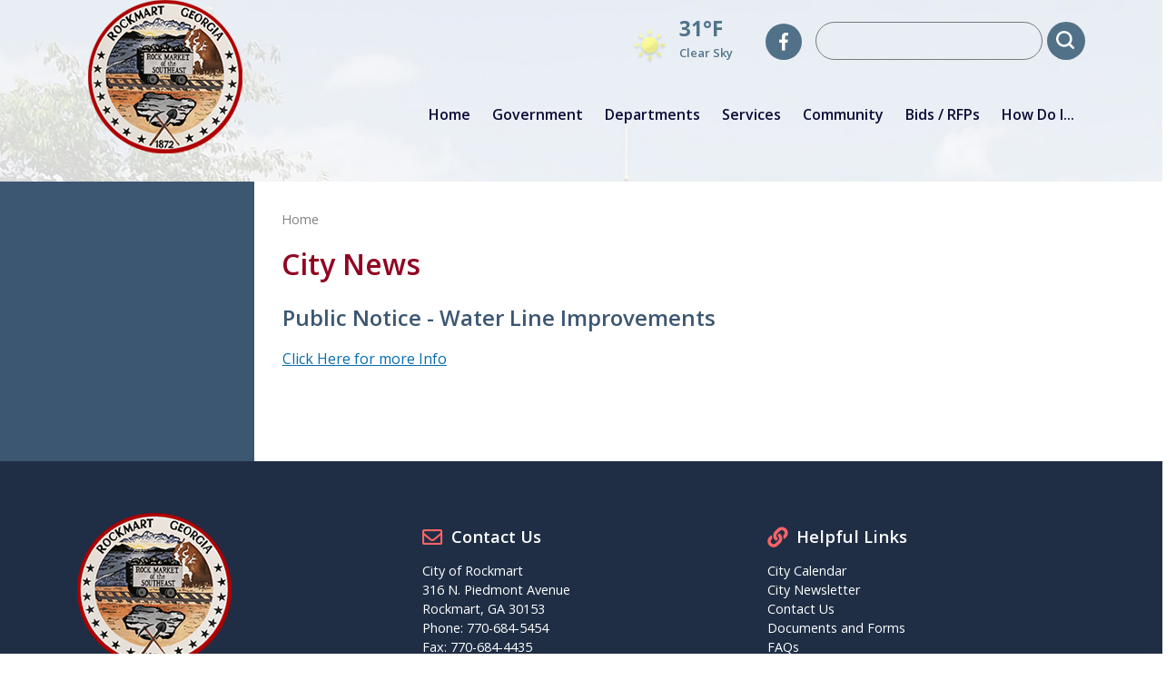

--- FILE ---
content_type: text/html; charset=utf-8
request_url: https://rockmart-ga.gov/CityNews.aspx?CNID=3838
body_size: 40149
content:

<!DOCTYPE html>
<html lang="en">
<head id="_ctl0_Head1"><meta charset="utf-8"><meta name="viewport" content="width=device-width, initial-scale=1"><meta name="description" content="Rockmart, GA - Official City Website"><meta name="author"><link rel="icon" sizes="192x192" href="Images/favicons/android-chrome-192x192.png" /><link rel="icon" sizes="150x150" href="Images/favicons/mstile-150x150.png" /><link rel="apple-touch-icon" sizes="180x180" href="Images/favicons/apple-touch-icon.png" /><link rel="icon" type="image/x-icon" sizes="32x32" href="Images/favicons/favicon-32x32.png" /><link rel="icon" type="image/x-icon" sizes="16x16" href="Images/favicons/favicon-16x16.png" /><title>
	Rockmart, GA - City News
</title><link href="Styles/bootstrap.min.css" type="text/css" rel="stylesheet" /><link href="Styles/styles.css?v=1" type="text/css" rel="stylesheet" /><link href="Styles/MimswareCMS.css" type="text/css" rel="stylesheet" /><link href="Styles/slimmenu.min.css" type="text/css" rel="stylesheet" /><link href="Styles/slick.css" type="text/css" rel="stylesheet" /><link href="Styles/sidebar-menu.css" rel="stylesheet" /><link href="https://fonts.googleapis.com/css?family=Open+Sans:400,600,700" rel="stylesheet" /><link rel="stylesheet" href="https://use.fontawesome.com/releases/v5.6.3/css/all.css" />
    <!--[if IE]>
        <meta http-equiv="X-UA-Compatible" content="IE=edge">
    <![endif]-->
    <!--[if lt IE 9]>
      <script src="https://oss.maxcdn.com/libs/html5shiv/3.7.0/html5shiv.js"></script>
      <script src="https://oss.maxcdn.com/libs/respond.js/1.4.2/respond.min.js"></script>
    <![endif]-->

    <script src="Scripts/jquery-3.3.1.min.js"></script>
    
    <!-- Bootstrap core JavaScript -->
    <script src="Scripts/bootstrap.min.js"></script>
    <script src="Scripts/jquery.slimmenu.min.js"></script>  

    


<!-- Global site tag (gtag.js) - Google Analytics -->
<script async src="https://www.googletagmanager.com/gtag/js?id=UA-117253966-21"></script>
<script>
  window.dataLayer = window.dataLayer || [];
  function gtag(){dataLayer.push(arguments);}
  gtag('js', new Date());

  gtag('config', 'UA-117253966-21');
</script>

<!-- Google tag (gtag.js) -->
<script async src="https://www.googletagmanager.com/gtag/js?id=G-H8P9J3RZE7"></script>
<script>
  window.dataLayer = window.dataLayer || [];
  function gtag(){dataLayer.push(arguments);}
  gtag('js', new Date());

  gtag('config', 'G-H8P9J3RZE7');
</script>

<meta name="description" content="Rockmart,&#32;GA&#32;-&#32;City&#32;News"/><meta name="keywords" content="City,&#32;News,&#32;Rockmart,&#32;GA"/></head>
<body role="document" >
    <form name="aspnetForm" method="post" action="VirtualPageTemplate.aspx?PageID=1f5fad3d-0b4c-47f0-81f7-286770abd104&amp;CNID=3838" language="javascript" onsubmit="javascript:return WebForm_OnSubmit();" id="aspnetForm">
<input type="hidden" name="__EVENTTARGET" id="__EVENTTARGET" value="" />
<input type="hidden" name="__EVENTARGUMENT" id="__EVENTARGUMENT" value="" />
<input type="hidden" name="__VIEWSTATE" id="__VIEWSTATE" value="/[base64]/[base64]/[base64]/Q05JRD02Mzc2IA9QVUJMSUMgTk9USUNFISA8PGEgaHJlZj0iL0Fzc2V0cy9GaWxlcy9QVUJMSUMgTk9USUNFLmRvY3giPlBVQkxJQyBOT1RJQ0U8L2E+GENpdHlOZXdzLmFzcHg/Q05JRD02Mzc2IGQCBA9kFgJmDxUHGENpdHlOZXdzLmFzcHg/Q05JRD02MzY4ICJBc3NldHMvSW1hZ2VzL0NpdHlOZXdzL2RlZmF1bHQuanBnGlBSRVNTIFJFTEVBU0UgTUFZIDI1LCAyMDI1GENpdHlOZXdzLmFzcHg/[base64]/e8aVL/vCsqyIBic9967lkQcmvta5lMYajYnSpip6SQ==" />

<script type="text/javascript">
<!--
var theForm = document.forms['aspnetForm'];
if (!theForm) {
    theForm = document.aspnetForm;
}
function __doPostBack(eventTarget, eventArgument) {
    if (!theForm.onsubmit || (theForm.onsubmit() != false)) {
        theForm.__EVENTTARGET.value = eventTarget;
        theForm.__EVENTARGUMENT.value = eventArgument;
        theForm.submit();
    }
}
// -->
</script>


<script src="/WebResource.axd?d=ObS-ytZyPcAzyrZH7_9FjXolfrTYF8sQKIrS2u4frgki1uQzAntEME_T13zITScdiAxFVOY9IAcv351zTNlOImPy3mmu-lBoymKxrPlsSto1&amp;t=638568460745067788" type="text/javascript"></script>


<script src="/WebResource.axd?d=qJVcwEg4Qsh-kqqc7nyDN9JHk8fxkh24DFDl5lCm5JpZitJLfsxjo-7m5eYnDXCS0iuyxmYrTXMDi8mYSCqzQ7TIyCyoXAlDZ6CJeMVsNK81&amp;t=638568460745067788" type="text/javascript"></script>
<script type="text/javascript">
<!--
function WebForm_OnSubmit() {
if (typeof(ValidatorOnSubmit) == "function" && ValidatorOnSubmit() == false) return false;
return true;
}
// -->
</script>

<input type="hidden" name="__VIEWSTATEGENERATOR" id="__VIEWSTATEGENERATOR" value="B9316B63" />
<input type="hidden" name="__EVENTVALIDATION" id="__EVENTVALIDATION" value="/wEdAAQxvAis55+lktt4kWM7rojhB3AVd5EYWVGr75j1pN2J6VoqXOrL7g6sSGzYD+CkaX4yHWShCzQXo9yuORgM0Ygf7IpppQcrUJre11P3fY4xulFN6tqph7KvC8Rs1VSmyxk=" />

        

         <div id="secondary-page">

        

    <header class="secondary-page-bg about">
        <div id="skiptocontent"><a href="#main-content">Skip to Main Content</a></div>
        
        <div class="container">
            <div class="logo-wrapper">
                <a href="https://www.rockmart-ga.gov"><img src="images/logo.png" alt="Rockmart City Logo" /></a>
            </div>

            <div class="header-right-section">
                <div class="first-line">
                    <div class="header-first-menu">
                        <ul>
                            <li class="weather-box" tabindex="0">
                                

	<!-- OpenWeather plugin -->
	<script type="text/javascript" src="Scripts/OpenWeatherJQueryPlugin/src/openWeather.min.js" ></script>

	<!-- get the weather from the plugin -->
	<script type="text/javascript">
	    $(function () {
	        $('.weather-temperature').openWeather({
	            city: '30153,us',
	            units: 'f',
	            descriptionTarget: '.weather-description',
	            windSpeedTarget: '.weather-wind-speed',
	            minTemperatureTarget: '.weather-min-temperature',
	            maxTemperatureTarget: '.weather-max-temperature',
	            humidityTarget: '.weather-humidity',
	            iconTarget: '.weather-icon',
	            customIcons: 'Scripts/OpenWeatherJQueryPlugin/src/img/icons/weather/',
	            success: function () {
	                //show weather
	                $('.weather-wrapper').show();
	                $('.weather-wait').hide();
	            },
	            error: function (message) {
	                console.log(message);
	            }
	        });
	    });
	</script>

	<!-- process the current date/time from timeapi.org -->
	<script type="text/javascript">
	    function getWeekDay(date) {
	        var days = ['Sunday', 'Monday', 'Tuesday', 'Wednesday', 'Thursday', 'Friday', 'Saturday'];
	        return days[date.getDay()];
	    }

	    function getMonthName(date) {
	        var months = ['January', 'February', 'March', 'April', 'May', 'June', 'July', 'August', 'September', 'October', 'November', 'December'];
	        return months[date.getMonth()];
	    }

	    function getHours(date) {
	        var hours = date.getHours();
	        if (hours > 12) {
	            hours = parseInt((hours % 12).toString(), 10);
	        }
	        if (hours < 10) {
	            hours = '0' + hours;
	        }
	        return hours;
	    }

	    function getMinutes(date) {
	        var minutes = date.getMinutes();
	        if (minutes < 10) {
	            minutes = '0' + minutes;
	        }
	        return minutes;
	    }

	    function getAmPm(date) {
	        return (date.getHours() > 12) ? 'PM' : 'AM';
	    }

	    function myCallback(json) {
	        var dt = new Date(json.dateString);
	        var formattedDate = getWeekDay(dt) + '<br />' + getMonthName(dt) + ' ' + dt.getDate();
	        $('.weather-date').html(formattedDate);
	        var formattedTime = getHours(dt) + ':' + getMinutes(dt) + ' ' + getAmPm(dt);
	        $('.weather-time').html(formattedTime);
	    }
	</script>

	<!-- the weather/datetime widget UI -->
	<div class="weather-wait">...loading weather data...</div>
    <div><img src="Scripts/OpenWeatherJQueryPlugin/src/img/icons/weather/day/clouds.png"
            class="weather-icon" alt="Weather Icon" tabindex="0"></div>
    <div class="weather-temperature" tabindex="0"></div>
    <div class="weather-description" tabindex="0"></div>
                            </li>
                            <li><a href="https://www.facebook.com/City-of-Rockmart-447459992100419/" target="_blank" rel="nofollow noreferrer"
                                    class="social" aria-label="City of Rockmart Facebook">
                                    <i class="fab fa-facebook-f"></i>
                                </a></li>
                        </ul>
                    </div>
                    <div class="search-box clearfix">
                        <div id="_ctl0_searchBoxPanel" class="search" language="javascript" onkeypress="javascript:return WebForm_FireDefaultButton(event, &#39;_ctl0_uxSearchButton&#39;)">
	
                            <span controltovalidate="_ctl0_uxSearchTextBox" errormessage="Please enter text to search" display="Dynamic" validationGroup="searchSiteValidationGroup" id="_ctl0_searchTextRequiredValidator" title="Please enter text to search" class="search-error-text" evaluationfunction="RequiredFieldValidatorEvaluateIsValid" initialvalue="" style="color:Red;display:none;">*</span>
                            <input name="_ctl0:uxSearchTextBox" type="text" id="_ctl0_uxSearchTextBox" class="search-input" aria-label="Search website" />
                            <input type="submit" name="_ctl0:uxSearchButton" value="" onclick="javascript:WebForm_DoPostBackWithOptions(new WebForm_PostBackOptions(&quot;_ctl0:uxSearchButton&quot;, &quot;&quot;, true, &quot;searchSiteValidationGroup&quot;, &quot;&quot;, false, false))" language="javascript" id="_ctl0_uxSearchButton" class="search-btn" aria-label="Search button" role="button" />
                        
</div>
                    </div>
                </div>
                <div class="clearfix"> </div>
            
                <div class="second-line clearfix">
                    <nav><ul id="navigation"  class="slimmenu" role='navigation'><li><a href="Default.aspx"  >Home</a></li><li><a href="Government.aspx"  >Government</a><ul  role='navigation'><li><a href="Mayor.aspx"  >Mayor</a></li><li><a href="MayorsGreeting.aspx"  >Mayor's Greeting</a></li><li><a href="CityCouncil.aspx"  >City Council</a></li><li><a href="CityManager.aspx"  >City Manager</a></li><li><a href="CityClerk.aspx"  >City Clerk</a></li><li><a href="AuthoritiesAndCommissions.aspx"  >Authorities & Commissions</a><ul  role='navigation'><li><a href="RockmartDevelopmentAuthority.aspx"  >Rockmart Development Authority</a></li><li><a href="PlanningCommission.aspx"  >Planning Commission</a></li><li><a href="/DowntownDevelopment%20Authority.aspx?CNID=5815"  >Downtown Development Authority (DDA)</a></li></ul></li></ul></li><li><a href="Departments.aspx"  >Departments</a><ul  role='navigation'><li><a href="RockmartCulturalArtsCenter.aspx"  >Rockmart Cultural Arts Center</a><ul  role='navigation'><li><a href="CalltoArtists.aspx"  >Call to Artists</a></li><li><a href="RCACArtGallery.aspx"  >RCAC Art Gallery</a></li><li><a href="RCACSummerARTCamps.aspx"  >RCAC Summer ART Camps</a></li><li><a href="RCACClassesWorkshops.aspx"  >RCAC Classes and Workshops</a></li><li><a href="RockmartCommunityChorus.aspx"  >Rockmart Community Chorus</a></li><li><a href="TheRockmartTheatre.aspx"  >The Rockmart Theatre</a></li></ul></li><li><a href="BusinessAdministration.aspx"  >Business Administration</a><ul  role='navigation'><li><a href="ElderlyHomesteadExemption.aspx"  >Elderly Homestead Exemption</a></li><li><a href="EstablishingWaterService.aspx"  >Establishing Water Service</a></li><li><a href="FacilityRentals.aspx"  >Facility Rentals</a></li><li><a href="RoseHillCemeteryPublicNotice.aspx"  >Rose Hill Cemetery Public Notice</a></li></ul></li><li><a href="CommunityDevelopment.aspx"  >Community Development</a><ul  role='navigation'><li><a href="BuildingPermits.aspx"  >Building Permits</a></li><li><a href="BusinessLicense.aspx"  >Business License</a></li></ul></li><li><a href="https://www.rockmart-ga.gov/DowntownDevelopmentDepartment.aspx"  >Downtown Development Department</a></li><li><a href="Fire.aspx"  >Fire Department</a><ul  role='navigation'><li><a href="FireDepartmentPrograms.aspx"  >Programs</a></li><li><a href="Readiness.aspx"  >Readiness</a></li></ul></li><li><a href="Police.aspx"  >Police Department</a><ul  role='navigation'><li><a href="OurMission.aspx"  >Our Mission</a></li></ul></li><li><a href="PublicWorksDepartment.aspx"  >Public Works Department</a></li><li><a href="RecreationDepartment.aspx"  >Recreation Department</a><ul  role='navigation'><li><a href="RecreationFacilities.aspx"  >Recreation Facilities</a></li><li><a href="SeasonalSports.aspx"  >Seasonal Sports</a></li></ul></li><li><a href="RoseHillCemeteryTours.aspx"  >Rose Hill Cemetery Tours</a></li><li><a href="SaraHightowerRegionalLibrary.aspx"  >Sara Hightower Regional Library</a></li><li><a href="WasteWaterTreatmentPlant.aspx"  >Waste Water Treatment Plant</a></li><li><a href="WaterTreatmentPlant.aspx"  >Water Treatment Plant</a></li><li><a href="StaffDirectory.aspx"  >Staff Directory</a></li></ul></li><li><a href="Services.aspx"  >Services</a><ul  role='navigation'><li><a href="CityCalendar.aspx"  >Calendar</a></li><li><a href="AllNews.aspx"  >City News</a></li><li><a href="DocumentsAndForms.aspx"  >Documents And Forms</a></li><li><a href="FacilityRentals.aspx"  >Facility Rentals</a></li><li><a href="FAQs.aspx"  >FAQs</a></li><li><a href="OnlineForms.aspx"  >Online Forms</a></li><li><a href="OnlinePayments.aspx"  >Online Payments</a></li><li><a href="StaffDirectory.aspx"  >Staff Directory</a></li><li><a href="/Assets/Files/FY2025 Fee schedule with history and codes (1).pdf"  >Water & Sewer Connection Fees</a></li></ul></li><li><a href="Community.aspx"  >Community</a></li><li><a href="BidsRFPs.aspx"  >Bids / RFPs</a></li><li><a href="HowDoI.aspx"  >How Do I...</a><ul  role='navigation'><li><a href="#"  >Apply</a><ul  role='navigation'><li><a href="EmploymentOpportunities.aspx"  >Employment Opportunities</a></li></ul></li><li><a href="MayorAndCouncil.aspx"  >Contact Mayor & Council</a></li><li><a href="StaffDirectory.aspx"  >Contact Department Personnel</a></li><li><a href="OnlinePayments.aspx"  >Pay Online</a></li><li><a href="ReportAProblem.aspx"  >Report a Problem</a></li></ul></li></ul>
</nav>
                </div>
            </div>
        </div>                  
  

    </header>
    <!-- End top header -->

    

    <section id="main-content">
        <div class="row">
            <div class="left-col">
                <div class="left-container">
           
                    <ul class="sidebar-menu"></ul>
                </div>
            </div>

            <div class="right-col">
                <div class="breadcrumb">
                    <div class="item"></div>
                </div>
                <div id="_ctl0_pageCenterContent" class="pageCenterContent">
	
                    
                    

<div class="mcms_RendererPageContainer" id="contentRendererLayout">
	<a name="TopOfPage"></a>
	<div id="_ctl0_uxViewArea__ctl0__ctl0_uxPageDescriptionLayout">
		<h1 class="mcms_RendererPageDescription"><span id="_ctl0_uxViewArea__ctl0__ctl0_uxPageDescription" class="mcms_RendererPageDescription">City News</span></h1>
	</div>

<table id="_ctl0_uxViewArea__ctl0_uxPageSections" class="mcms_RendererPageSectionsContainer" cellspacing="0" cellpadding="0" border="0" style="border-collapse:collapse;">
		<tr>
			<td align="left" valign="top">
		<a id="_ctl0_uxViewArea__ctl0_uxPageSections__ctl0__ctl0_uxPageSectionAnchor" name="Main Section"></a>

		<table id="_ctl0_uxViewArea__ctl0_uxPageSections__ctl0_uxPageSectionContent" class="mcms_RendererPageSectionContentContainer" cellspacing="0" cellpadding="0" border="0" style="border-collapse:collapse;">
				<tr>
					<td>
				<div id="_ctl0_uxViewArea__ctl0_uxPageSections__ctl0_uxPageSectionContent__ctl0_uxPageSectionContentItem">
						
				
<a id="3838" name="3838"></a>
<table id="tblContentLayout" cellspacing="1" cellpadding="1" border="0">
	<tr id="_ctl0_uxViewArea__ctl0_uxPageSections__ctl0_uxPageSectionContent__ctl0__ctl0_trCaptionRow">
							<td>
			<h2 class="mcms_RendererContentCaption">
				<span id="_ctl0_uxViewArea__ctl0_uxPageSections__ctl0_uxPageSectionContent__ctl0__ctl0_lblContentCaption" class="mcms_RendererContentCaption">Public Notice - Water Line Improvements</span></h2>
		</td>
						</tr>
						
	
	<tr id="_ctl0_uxViewArea__ctl0_uxPageSections__ctl0_uxPageSectionContent__ctl0__ctl0_trDetailRow">
							<td>
			<div class="mcms_RendererContentDetail">
				<span id="_ctl0_uxViewArea__ctl0_uxPageSections__ctl0_uxPageSectionContent__ctl0__ctl0_lblDetail" class="mcms_RendererContentDetail"><a href="/Assets/Files/Public Notice Water Line Improvements.pdf">Click Here for more Info</a></span></div>
		</td>
						</tr>
						
	<tr id="_ctl0_uxViewArea__ctl0_uxPageSections__ctl0_uxPageSectionContent__ctl0__ctl0_trSourceRow">
							<td>
			<table border="0" cellspacing="0" cellpadding="0">
				<tr>
					<td>
						<div class="mcms_RendererContentSourceCaption">
							<span id="_ctl0_uxViewArea__ctl0_uxPageSections__ctl0_uxPageSectionContent__ctl0__ctl0_lblSourceCaption" class="mcms_RendererContentSourceCaption">Source</span>
						</div>
					</td>
					<td class="mcms_RendererColumnSpacer">
						<br/>
					</td>
					<td>
						<div class="mcms_RendererContentSource">
							<a id="_ctl0_uxViewArea__ctl0_uxPageSections__ctl0_uxPageSectionContent__ctl0__ctl0_hlSource" class="mcms_RendererContentSource" href="/Assets/Images/Public%20Notice%20Water%20Line%20Improvements.png" target="_blank">/Assets/Images/Public Notice Water Line Improvements.png</a>
						</div>
					</td>
				</tr>
			</table>
		</td>
						</tr>
						
	
</table>

					</div>
				<br/>
			</td>
				</tr>
			</table>
		

	</td>
		</tr>
	</table>



</div>


                
</div>
            </div>
        </div>
   </section>
   

        <!-- start Footer-->
        <footer class="footer-homepage ">
        <div class="container">
            <div class="row footer-main">
                <div class="col-xl-4 col-lg-4 col-md-12 col-sm-12 footer-logo">
                    <a href="https://www.rockmart-ga.gov/"><img src="images/logo.png" alt="Rockmart City Logo" /></a>
                </div>
                <div class="col-xl-4 col-lg-4 col-md-6 col-sm-12">
                    <h2><i class="far fa-envelope"></i>Contact Us</h2>
                    City of Rockmart <br>
                    316 N. Piedmont Avenue <br>
                    Rockmart, GA 30153<br>
                    Phone: 770-684-5454 <br>
                    Fax: 770-684-4435
                </div>
                <div class="col-xl-4 col-lg-4 col-md-6 col-sm-12">
                    <h2><i class="fas fa-link"></i>Helpful Links</h2>
                    <ul>
                          
                             <li>
                            <a href="CityCalendar.aspx">City Calendar</a>
                        </li>
                     
                          <li>
                            <a href="CityNewsletter.aspx">City Newsletter</a>
                        </li>
			<li>
                            <a href="StaffDirectory.aspx">Contact Us</a>
                        </li>
                         <li>
                            <a href="DocumentsAndForms.aspx">Documents and Forms</a>
                        </li>
                        <li>
                            <a href="FAQs.aspx">FAQs</a>
                        </li>
                        <li>
                            <a href="http://www.municode.com/resources/gateway.aspx?productId=11943">Municode</a>
                        </li>
                   
                      
                    </ul>
                </div>
            </div>
            
            <div class="row footer-bottom">
                <div class="col-xl-4 col-lg-4 col-md-12 col-sm-12 order-last order-sm-last order-lg-first"> &copy; 2026 Rockmart, GA</div>
                <div class="col-xl-6 col-lg-5 col-md-12 col-sm-12 footer-icons">
                     <div class="footer-accessbility">
                        <a href="WebsiteAccessibility.aspx"><i class="fas fa-universal-access"></i> Accessibility </a>
                    </div>
                    <div class="footer-sitemap">
                        <a href="Sitemap.aspx"><i class="fas fa-sitemap"></i>Site Map </a>
                    </div>
                   
                </div>
                <div class="col-xl-2 col-lg-3 col-md-12 col-sm-12">
                    <div class="footer-tribune">
                        <input type="image" name="_ctl0:ucLoginIcon:loginLink" id="_ctl0_ucLoginIcon_loginLink" title="Log in to Tribune" src="MimswareCMS/Images/General/Login-View-32x32.gif" alt="Log in to Tribune" border="0" />

                        
<a href="https://www.vc3.com/it-in-a-box" target="_blank" rel="nofollow noreferrer" title="IT in a Box">
    <img src="/MimswareCMS/Images/General/VC3-Powered-By-white.svg" alt="IT in a Box" border="0" style="margin-left:10px"/>
</a>
                    </div>
                </div>
            </div>
        </div>
    </footer>
    <!-- end Footer-->
        

        </div>

        
<script type="text/javascript">
<!--
var Page_Validators =  new Array(document.getElementById("_ctl0_searchTextRequiredValidator"));
// -->
</script>


<script type="text/javascript">
<!--

var Page_ValidationActive = false;
if (typeof(ValidatorOnLoad) == "function") {
    ValidatorOnLoad();
}

function ValidatorOnSubmit() {
    if (Page_ValidationActive) {
        return ValidatorCommonOnSubmit();
    }
    else {
        return true;
    }
}
        // -->
</script>
</form>


    <!-- Add fancyBox -->
<link rel="stylesheet" href="fancybox/jquery.fancybox.min.css" type="text/css" media="screen" />
<script src="fancybox/jquery.fancybox.min.js"></script> 
<script>
    $('[data-fancybox-group="gallery"]').fancybox({
    });

    </script>


    <!--Script for Quick Links Slider-->
    <script>
        $('#iconsCarousel').on('slide.bs.carousel', function (e) {
            var $e = $(e.relatedTarget);
            var idx = $e.index();
            var itemsPerSlide = 6;
            var totalItems = $('.carousel-item').length;

            if (idx >= totalItems - (itemsPerSlide - 1)) {
                var it = itemsPerSlide - (totalItems - idx);
                for (var i = 0; i < it; i++) {
                    // append slides to end
                    if (e.direction == "left") {
                        $('.carousel-item').eq(i).appendTo('.carousel-inner');
                    }
                    else {
                        $('.carousel-item').eq(0).appendTo('.carousel-inner');
                    }
                }
            }
        });
    </script>
       <script type="text/javascript">  

           ! function (i) {
               var o, n;
               i(".accordion-toggle").on("click", function () {
                   o = i(this).parents(".accordion_item"), n = o.find(".accordion-content"),
                       o.hasClass("active") ? (o.removeClass("active"),
                           n.slideUp()) : (o.addClass("active"), n.stop(!0, !0).slideDown(),
                               o.siblings(".active").removeClass("active").children(
                                   ".accordion-content").stop(!0, !0).slideUp())
               })
           }(jQuery);

    </script>
    <script>
       
        var pageSecondary = document.getElementById('photo-header-secondary');

        // If the page is secondary page then set the page header
        if (pageSecondary != null) {

            // Set the header based on the menu selection
            setPageHeader();
        }


        function setPageHeader() {
      
        var pageSection = document.getElementById('photo-header-secondary');

            // Get main menu list object
            var ul = document.getElementById('navigation');

            // Get parent selected menu based on the class = 'active'
            var item = ul.querySelector('a.active');

            // If the current page is not selected on the menu then display the default background picture
            if (item == null) {

                // Set the home page menu 'active'
                var defaultLink = ul.firstChild.childNodes[0];
                defaultLink.className = 'active';

                // Set the default page background
                pageSection.className = 'header-default';
            }

            else {

                // Select the current parent menu and set the background image class based on the selected page
                switch (item.textContent.toLocaleLowerCase()) {

                    case 'your government':
                        pageSection.className = 'header-your-government';

                        break;

                    case 'departments':
                        pageSection.className = 'header-departments';
                        break;

                    case 'our community':
                        pageSection.className = 'header-our-community';
                        break;

                    case 'city services':
                        pageSection.className = 'header-city-services';
                        break;

                    case 'doing business':
                        pageSection.className = 'header-doing-business';
                        break;
                    case 'contact':
                        pageSection.className = 'header-contact';
                        break;
                    default:
                        pageSection.className = 'header-default';
                }
            }
        }

    </script>

    
    <!--Google Translate Script-->
    <script>
        function googleTranslateElementInit() {
            new google.translate.TranslateElement({
                pageLanguage: 'en'
            }, 'google_translate_element');
        }
    </script>
    <script src="https://translate.google.com/translate_a/element.js?cb=googleTranslateElementInit"></script>

     <script>
         $('.slimmenu').slimmenu(
             {
                 resizeWidth: '1200',
                 collapserTitle: 'Main Menu',
                 animSpeed: 'medium',
                 indentChildren: true,
                 childrenIndenter: '&raquo;'
             });
    </script>

    
    <script>
        /* Generate breadcrumb links */
        var menu = document.getElementById('navigation');
        var selectedMenu = menu.getElementsByClassName('active')[0];
        var $this = $(selectedMenu),
            $bc = $('<div class="item"></div>');
        $this.parents('li').each(function (n, li) {
            var $a = $(li).children('a').clone();
            $a.find('> i').remove();
            $a.html($.trim($a.html()));
            $bc.prepend(/*' > ',*/ $a);
        });
        $('.breadcrumb').html($bc.prepend('<a href="default.aspx">Home</a>'));
    </script>

    <script>

        // Get main menu list object
        var ul = document.getElementById('navigation');

        // Get selected menu item based on the class = 'active'
        var item = ul.querySelector('a.active');

        if (item != null) {

            // If the page is not a Home page then display the side menu
            if (item.textContent != 'Home' && item.textContent != '') {

                // if next sibling exist then pass it to the displaySideMenu method
                if (item.nextSibling) {
                    displaySideMenu(item.nextSibling);
                }
                else {
                    // otherwise navigate to the parent node (ul) of the selected item
                    displaySideMenu(item.parentNode.parentNode);
                }
            }
        }
        else {

            if (window.location.pathname == '/WebAccessibility.aspx') {
                displayDefaultSideMenu(item);
            }
        }

        // Display a side menu
        function displaySideMenu(item) {

            // Access the page list that will be populated with the menu items
            var newListMenu = document.querySelector('ul.sidebar-menu');

            // Prepare the string
            var listContent = item.innerHTML;

            // Add list items to the side menu
            newListMenu.innerHTML = listContent;

            // Remove slimmenu .sub-toggle
            $(newListMenu).find(".sub-toggle").remove();

            // Remove right-angled double-quote from small form factors
            $(newListMenu).find("li > a > i").remove();
        }

        function displayDefaultSideMenu() {

            // Get the top menu
            var item = document.getElementById('navigation');

            // Get the first list item from the menu
            var li = item.getElementsByTagName('li')[0];

            // Get the first UL in the first list from the menu
            var listMenu = li.getElementsByTagName('ul')[0];

            // Access the page list that will be populated with the menu items
            var newListMenu = document.querySelector('ul.sidebar-menu');

            // Prepare the string and copy into the side menu
            newListMenu.innerHTML = listMenu.innerHTML;

        }

    </script>

    <script>

        $(document).ready(function () {
            //Add arrow to the item with submenu
            $('.sidebar-menu > li:has(> ul) > a').after('<i class="fas fa-angle-right"></i>');
            $('.sidebar-menu ul').addClass('sidebar-submenu');

            //Remove second submenu level in the side menu
            $('.sidebar-menu ul li ul').addClass('nested');
            $("ul.nested").remove()

        });
   </script>
    
    <script src="Scripts/sidebar-menu.js"></script>

    <script>
        $.sidebarMenu($('.sidebar-menu'))
    </script>
    

<!-- Resize sitemap -->
<script>

if (window.location.pathname.toLowerCase() == '/sitemap.aspx') {
$(document).ready(function () {
                    resizeSiteMap();

                    $(window).resize(function () {
                        resizeSiteMap();
                    });

                    function resizeSiteMap() {
                        var $tableCells = $(".sitemapNodes tr:first-child td:first-child table tr td");
                        var $tableCellsWithImages = $tableCells.has("img");
                        var $tableCellsWithoutImages = $tableCells.find("td:not(:has(img))");
                        var $tableCellsWithTable = $(".sitemapNodes tr td").has("table");

                        if ($(window).width() < 575) {
                            $tableCellsWithImages.addClass('width-19');
                            $tableCellsWithoutImages.addClass('width-wide');
                            $tableCellsWithTable.addClass('width-100');
                        }
                        else {
                            $tableCellsWithImages.removeClass('width-19');
                            $tableCellsWithoutImages.removeClass('width-wide');
                            $tableCellsWithTable.removeClass('width-100');
                        }
                    }
                });

}

</script>

</body>
</html>


--- FILE ---
content_type: text/css
request_url: https://rockmart-ga.gov/Styles/styles.css?v=1
body_size: 63588
content:
@charset "utf-8";
/** general **/
html {
    -ms-text-size-adjust: 100%;
    -webkit-text-size-adjust: 100%;
    overflow-x: hidden !important;
}

body {
    margin: 0;
    font-family: 'Open Sans', Arial, sans-serif;
    font-style: normal;
    font-weight: normal;
    font-size: 1rem;
    line-height: 1.5;
    color: #575656;
    overflow-x: hidden !important;
}

@media (min-width:1500px) {
    .container-large {
        max-width: 1400px;
    }
}
/*-------------------------*/
a {
    color: #066cac;
    text-decoration: underline;
    line-height: inherit;
}

    a:hover {
        text-decoration: none;
        outline: none;
    }

p {
    font-family: inherit;
    font-weight: normal;
    font-size: 1em;
    line-height: 1.6;
    margin-bottom: 1.25em;
    text-rendering: optimizeLegibility;
}

img {
    max-width: 100%;
}

.no-p {
    padding: 0 !important;
}

.no-m {
    margin: 0 !important;
}

.clearfix:after {
    visibility: hidden;
    display: block;
    font-size: 0;
    content: " ";
    clear: both;
    height: 0;
}

* html .clearfix {
    zoom: 1;
}

.home-page {
    height: 0;
}
/* IE6 */
*:first-child + html .clearfix {
    zoom: 1;
}

h1, h2, h3, h4, h5, h6 {
    font-family: 'Open Sans', Arial, sans-serif;
    font-weight: bold;
    font-style: normal;
    color: #3c5772;
    text-rendering: optimizeLegibility;
    line-height: normal;
}

h1 {
    font-family: 'Open Sans', sans-serif;
    font-size: 2rem;
    font-weight: 600;
    text-align: left;
    color: #910522;
    margin-bottom: 20px;
}

h2 {
    font-size: 1.5rem;
    text-align: left;
    font-weight: 600;
    margin: 0 0 15px 0;
    color: #3c5772;
}

    h2 a {
        font-size: 1.25rem;
    }

h3 {
    font-size: 1.15rem;
    text-align: left;
    color: black;
    margin: 10px 0;
    font-weight: 600;
}

h4 {
    font-family: Arial, Helvetica, sans-serif;
    font-size: 1.4rem;
    font-weight: 600;
    margin: 5px 0;
    color: #3c5772;
    text-align: left;
}

h5 {
    font-family: Arial, Helvetica, sans-serif;
    font-size: 1.4rem;
    font-weight: bold;
    color: #3c5772;
    text-align: center;
}

h6 {
    font-family: Arial, Helvetica, sans-serif;
    font-size: 1.2rem;
    font-weight: bold;
    color: black;
    font-style: normal;
}

ol {
    list-style-type: none;
    padding-left: 0;
}

table .bdtable td {
    border-bottom: 1px #707b7c dotted;
}

.right-image {
    float: right;
    max-width: 25%;
    margin-left: 35px;
    margin-bottom: 30px;
}

.right-image-wide {
    float: right;
    max-width: 50%;
    margin-left: 35px;
    margin-bottom: 30px;
}

.left-image {
    float: left;
    max-width: 25%;
    margin-right: 35px;
    margin-bottom: 30px;
}

.btn {
    padding-left: 0 !important;
    padding-right: 0 !important;
}

#accordion {
    padding-left: 5px;
}

    #accordion .accordion_item .accordion-toggle::before {
        background-color: #910522;
        opacity: 0.9;
        width: 17px;
        height: 17px;
        border-radius: 2px;
        text-align: center;
        display: block;
        color: #fff;
        position: relative;
        left: -30px;
        top: 19px;
        line-height: 17px;
        font-size: 10px;
        content: "\f067";
        font-family: 'Font Awesome 5 Free';
        font-weight: 700;
    }

    #accordion .accordion_item h2.accordion-toggle {
        color: #3b5771;
        font-weight: 600;
        font-size: 1rem;
        padding-left: 25px;
    }

    #accordion .accordion_item.active h2.accordion-toggle::before {
        background-color: #3b5771;
        opacity: 0.9;
        width: 17px;
        height: 17px;
        border-radius: 2px;
        text-align: center;
        display: block;
        color: #fff;
        position: relative;
        left: -30px;
        top: 19px;
        line-height: 17px;
        font-size: 10px;
        content: "\f068";
        font-family: 'Font Awesome 5 Free';
        font-weight: 700;
    }

.accordion-content {
    -ms-flex: 1 1 auto;
    flex: 1 1 auto;
    padding-top: 1rem;
    padding-left: 1.75rem;
}

    .accordion-content p {
        margin-bottom: 12px;
    }

.accordion-toggle {
    cursor: pointer;
}

.accordion-content {
    display: none;
}

    .accordion-content.default {
        display: block;
    }
/*----------------------------------------*/
#skiptocontent a {
    padding: 6px 15px 10px 15px;
    position: absolute;
    top: -40px;
    left: 0px;
    color: #3c5772;
    border-right: 1px solid #3c5772;
    border-bottom-right-radius: 8px;
    background: transparent;
    -webkit-transition: top 1s ease-out, background 1s linear;
    transition: top 1s ease-out, background 1s linear;
    z-index: 1000;
}

    #skiptocontent a:focus {
        position: absolute;
        left: 0px;
        top: 0px;
        background: white;
        border-bottom: 3px #3c5772 solid;
        border-right: 3px #3c5772 solid;
        outline: 0;
        -webkit-transition: top .1s ease-in, background .5s linear;
        transition: top .1s ease-in, background .5s linear;
    }
/*----------------------------------*/
header {
    min-height: 200px;
}

@media (min-width:575px) {
    .header-right-section {
        float: right;
    }
}

.header-first-menu ul {
    list-style: none;
}

.header-first-menu a {
    font-family: 'Montserrat';
    color: #777676;
    font-weight: 300;
    text-decoration: none;
}

.header-first-menu li a:hover {
    text-decoration: underline;
}

a.social {
    display: inline-block;
    background-color: #517188;
    color: white;
    font-size: 1.2rem;
    border-radius: 100%;
    text-align: center;
    vertical-align: middle;
    width: 40px;
    height: 40px;
    line-height: 40px;
}

    a.social i {
        margin-left: 2px;
        margin-right: 2px;
        line-height: inherit;
    }

    a.social:hover {
        background-color: #385d78;
    }

@media (max-width:574px) {
    .header-first-menu {
        display: none;
    }
}

.header-first-menu ul li {
    float: left;
}

@media (min-width:420px) and (max-width:992px) {
    .header-first-menu {
        max-width: 100%;
    }
}

@media (min-width:575px) and (max-width:992px) {
    .header-right-section {
        text-align: center;
        float: none !important;
        width: 100%;
        margin: 0 auto;
    }
}

.search-error-text {
    color: Red;
    position: absolute;
    right: 70px;
    top: 10px;
}

@media (max-width:992px) {
    header {
        width: 100%;
        background-color: #e5ecf3;
        padding-top: 20px;
    }

    .right-image, .left-image {
        max-width: 50%;
    }

    .header-first-menu {
        text-align: center;
        float: none !important;
        margin: 0 auto;
    }

    .right-image-wide {
        max-width: 55%;
    }

    .header-first-menu {
        padding-bottom: 20px !important;
    }

        .header-first-menu li {
            padding: 0 12px;
        }
}

@media (min-width:576px) and (max-width:992px) {
    .second-line {
        width: 467px;
        margin: 0 auto;
    }
}

@media (min-width:992px) {
    header {
        position: absolute;
        z-index: 1000;
        width: 100%;
        background-color: rgba(255, 255, 255, .8);
    }

    .header-first-menu li {
        padding: 0 10px;
    }

    .logo-wrapper {
        float: left;
    }
}

@media (min-width:1200px) {
    .header-right-section .first-line {
        float: right;
    }

        .header-right-section .first-line > div {
            float: left;
            margin-top: 20px;
        }

    .header-right-section ul {
        margin-top: 6px;
    }

    .logo-wrapper {
        position: absolute;
        left: 0;
        width: 28.5%;
        text-align: center;
    }
}

@media (min-width:992px) and (max-width:1200px) {
    .header-first-menu a {
        padding: 0 7px;
    }
}

@media (min-width:1200px) and (max-width:1400px) {
    .header-first-menu a {
        padding: 0 7px;
    }
}
/*------------------Weather--------------------------*/
.weather-box {
    min-width: 150px;
    position: relative;
    top: -11px;
}

    .weather-box img, .weather-temperature {
        float: left;
    }

    .weather-box img {
        max-width: 45px;
        vertical-align: middle;
        margin-right: 10px;
        margin-top: 12px;
    }

.weather-temperature {
    color: #507389;
    font-size: 1.4rem;
    font-weight: bold;
}

.weather-description {
    text-transform: capitalize;
    font-size: .8rem;
    margin-left: 55px;
    margin-top: 34px;
    font-weight: 600;
    color: #507389;
}

@media (max-width:420px) {
    .weather-box::after {
        visibility: hidden;
        display: block;
        font-size: 0;
        content: " ";
        clear: both;
        height: 0;
    }

    header {
        padding-top: 15px;
    }

    .weather-box {
        max-width: 150px;
        float: none !important;
        margin: 0 auto;
    }
}
/*--------------------------------------------*/
@media (max-width:575px) {
    .menu-collapser {
        margin: 0 !important;
    }

    .slimmenu.collapsed {
        right: unset !important;
    }
}

@media (max-width:1300px) {
    .btn {
        padding-left: 0;
        padding-right: 0;
    }

    .btn-stroke a {
        padding: 10px 20px;
    }
}

@media (min-width:991px) and (max-width:1200px) {
    .right-image, .left-image {
        max-width: 50%;
    }
}

@media (min-width:1200px) {
    nav {
        margin-top: 22px;
    }
}

@media (min-width:1400px) and (max-width:1600px) {
    nav {
        margin-left: 40px;
    }
}

@media (min-width:1600px) and (max-width:1650px) {
    nav {
        margin-left: 22px;
    }
}

@media (min-width:1650px) {
    nav {
        margin-left: 100px;
    }
}
/*----------------------------------*/
@media (max-width:575px) {
    .logo-wrapper img {
        max-width: 250px;
    }

    .logo-wrapper {
        text-align: center;
        margin-bottom: 15px;
    }

        .logo-wrapper img {
            max-width: 150px;
        }

    #tblSearchResultsHeader tr td:nth-child(1), #tblSearchResultsHeader tr td:nth-child(2), #tblSearchResultsHeader tr td:nth-child(4), #tblSearchResultsHeader tr td:nth-child(5), #tblSearchResultsHeader tr td:nth-child(6), #tblSearchResultsHeader tr td:nth-child(8), #tblSearchResultsHeader tr td:nth-child(9), #tblSearchResultsHeader tr td:nth-child(10), #tblSearchResultsHeader tr td:nth-child(12), #tblSearchResultsHeader tr td:nth-child(13) {
        display: none;
    }

    #tblSearchResultsHeader tr td:nth-child(3), #tblSearchResultsHeader tr td:nth-child(7), #tblSearchResultsHeader tr td:nth-child(11) {
        width: 100% !important;
        display: block;
        position: relative;
        padding-left: 10px;
        padding-top: 5px;
        padding-bottom: 5px;
        min-height: 28px;
    }

        #tblSearchResultsHeader tr td:nth-child(7)::before {
            content: "Criteria:";
            font-weight: bold;
            text-align: left;
        }

        #tblSearchResultsHeader tr td:nth-child(3)::before {
            content: "Search Mode:";
            font-weight: bold;
            text-align: left;
        }

        #tblSearchResultsHeader tr td:nth-child(11)::before {
            content: "Results Returned:";
            font-weight: bold;
            text-align: left;
        }

    .weather-temperature, .weather-description {
        color: #fff !important;
    }
}

@media (min-width:767px) and (max-width:992px) {
    .logo-wrapper img {
        max-width: 265px;
    }
}

@media (min-width:768px) and (max-width:991px) {
    .search-btn {
        position: relative;
        top: 11px;
    }
}

@media (min-width:576px) and (max-width:767px) {
    .search-btn {
        position: relative;
        top: 20px;
    }
}

@media (max-width:992px) {
    .logo-wrapper {
        text-align: center;
        margin-bottom: 10px;
    }
}

@media (max-width:992px) {
    .search-box {
        float: none;
        max-width: 100%;
        margin: 25px auto 20px !important;
    }
}

@media (max-width:767px) {
    header {
        text-align: center;
    }

    .search-box {
        margin: 15px auto 15px !important;
    }
}

@media (max-width:993px) {
    header {
        padding-bottom: 15px;
    }
}

@media (min-width:991px) and (max-width:1199px) {
    .logo-wrapper img {
        max-width: 340px;
    }
}

@media (min-width:991px) {
    /*header {
        padding-top: 15px;
    }*/
}
/*--------------Search----------------------------*/
.search-box {
    display: block;
    border: 0;
    padding-top: 0;
    margin-bottom: 0;
}

.search-input {
    color: #282828;
    float: left;
    font-size: .9rem;
    height: 42px;
    line-height: 1.25;
    padding-left: 5%;
    border: 0;
    background: none;
    border: 1px solid #777b7e;
    border-radius: 45px;
    margin-top: 4px;
}

.search-box::placeholder { /* Chrome, Firefox, Opera, Safari 10.1+ */
    color: #282828;
    opacity: 1; /* Firefox */
}

:-ms-input-placeholder { /* Internet Explorer 10-11 */
    color: #282828;
}

::-ms-input-placeholder { /* Microsoft Edge */
    color: #282828;
}

.spotlight-header {
    display: flex;
    flex-direction: row;
    flex-wrap: wrap;
    justify-content: space-between;
    align-items: center;
    align-content: flex-start;
    padding: 15px 0;
    margin-top: 30px;
}

.search {
    position: relative;
}

.search-btn {
    background-image: url(../images/search.svg);
    background-size: 20px;
    background-repeat: no-repeat;
    cursor: pointer;
    display: inline-block;
    background-color: #517188;
    height: 42px;
    padding-bottom: 0;
    padding-left: 0;
    padding-right: 0;
    padding-top: 0;
    width: 42px;
    border: 0;
    border-left: none;
    border-radius: 45px;
    background-position: 10px 10px;
    margin-left: 5px;
    margin-top: 4px;
}

    .search-btn:hover {
        background-color: #385d78;
    }

.mcms_ErrorText {
    color: red;
    font-weight: bold;
    height: 31px;
    padding-bottom: 0;
    padding-top: 0;
    float: left;
}

@media (max-width:320px) {
    .search-input {
        min-width: 200px;
    }
}

@media (min-width:330px) {
    .search-input {
        min-width: 250px;
    }
}

@media (min-width:575px) and (max-width:767px) {
}

@media (max-width:768px) {
    .search-box {
        margin-top: 28px;
        margin-right: 15px;
    }
}

@media (min-width:768px) {
    .search-box {
        margin-left: 5px;
    }
}

@media (max-width:991px) {
    .search-input {
        width: calc(100% - 57px);
    }
}

@media (min-width:999px) and (max-width:1200px) {
    .search-box {
        min-width: 250px;
    }
}

@media (min-width:992px) and (max-width:1200px) {
    .search-box {
        max-width: 460px;
        min-width: 460px;
        float: right;
    }

    #secondary-page .search-box {
        padding-top: 0;
    }
}

@media (max-width:767px) {
    header {
        text-align: center;
    }
}

@media (min-width:991px) {
    .search-input {
        width: calc(100% - 58px);
    }
}

@media (min-width:1400px) {
    .search-box {
        min-width: 170px;
    }
}

@media (min-width:1400px) and (max-width:1600px) {
    .search-box {
        margin-left: 30px;
    }
}
/*----------------Quick links------------------------------*/
#quick-links {
    width: 100%;
    position: relative;
    z-index: 2;
    background-color: #3c5772;
}

    #quick-links .row > div {
        text-align: center;
    }

    #quick-links img {
        padding: 25px 0;
        max-width: 106px;
    }

    #quick-links a {
        color: white;
        text-decoration: none;
        display: flex;
        flex-direction: column;
        align-content: center;
        text-align: center;
        align-items: center;
    }

        #quick-links a:hover figure {
            display: flex;
            border: 5px solid #5f92b6;
            /*or red border 
             border:5px solid #861d1d;
            */
            -webkit-box-shadow: 0px 0px 10px 0px rgba(0, 0, 0, 0.31);
            -moz-box-shadow: 0px 0px 10px 0px rgba(0, 0, 0, 0.31);
            box-shadow: 0px 0px 10px 0px rgba(0, 0, 0, 0.31);
        }

        #quick-links a:hover {
            color: #b4dffd;
        }

    #quick-links figure {
        background-color: #427090;
        border-radius: 100%;
        width: 95px;
        height: 95px;
        display: flex;
        align-items: center;
        justify-content: center;
        margin-bottom: 0 !important;
    }

    #quick-links .row > div:first-child img {
        max-width: 47px;
    }

    #quick-links .row > div:nth-child(2) img, #quick-links .row > div:nth-child(5) img, #quick-links .row > div:nth-child(6) img {
        max-width: 55px;
    }

    #quick-links .row > div:nth-child(3) img {
        max-width: 50px;
        margin-left: 5px;
    }

    #quick-links .row > div:nth-child(4) img {
        max-width: 50px;
    }

@media (max-width:575px) {
    #quick-links img {
        max-width: 50px;
        float: left;
        padding: 0;
    }
}

@media (min-width:575px) {
    #quick-links span {
        display: block;
        width: 100%;
    }

    #quick-links {
        padding: 15px 0 15px 0;
    }
}

@media (max-width:575px) {
    #quick-links {
        padding: 20px 0 0 0;
    }
}

@media (min-width:768px) {
    #quick-links span {
        max-width: 130px;
        font-size: 1.05rem;
        line-height: 1.2;
    }
}

@media (max-width:992px) {
    #quick-links span {
        margin-bottom: 30px;
        margin-top:15px;
    }
}

@media (min-width:992px) {
    #quick-links span {
        margin-top: 15px;
    }
}
/*-----------------------------------------*/
#city-spotlights {
    padding: 50px 0 50px 0;
}

    #city-spotlights h1 {
        line-height: 1.2;
        text-align: left;
    }

@media (max-width:575px) {
    #city-spotlights h1 {
        text-align: center;
        margin-bottom: 30px;
    }

    #city-spotlights .btn-stroke, #spotlight-slider .btn-stroke {
        text-align: center;
        margin-bottom: 30px;
        display: block;
    }
}

@media (min-width:575px) {
    #city-spotlights h1 {
        float: left;
        display: block;
        max-width: 200px;
    }

    #city-spotlights .btn-stroke, #spotlight-slider .btn-stroke {
        float: right;
    }
}

#city-news {
    margin: 40px 0 50px 0;
}

.city-news-slider h2 {
    font-size: 1.1rem;
    font-weight: 600;
    line-height: 1.1;
    text-align: left;
    margin: 10px 0;
}

@media (max-width:648px) {
    .btn-news {
        display: block;
        text-align: center;
    }
}

.btn-news {
    margin-top: 10px;
    margin-left: 0 !important;
    padding-left: 0 !important;
}

    .btn-news a {
        background-color: #7fbade;
        color: white;
        padding: 4px 15px;
        border-radius: 15px;
        text-decoration: none;
        font-size: .8rem;
    }

        .btn-news a:hover {
            background-color: #6ca4c7;
        }

#city-news .btn-stroke {
    text-align: center;
    margin-top: 60px;
}
/*-------------------Home  page background slider----------------------------*/
#home-slider .carousel-fade .carousel-inner .active.left, #home-slider .carousel-fade .carousel-inner .active.right {
    left: 0;
    opacity: 0;
    z-index: 1;
}

#home-slider .carousel-fade .carousel-inner .next.left, #home-slider .carousel-fade .carousel-inner .prev.right {
    opacity: 1;
}

#home-slider .carousel-fade .carousel-control {
    z-index: 2;
}

#home-slider, #home-slider .carouselHomePage, #home-slider .carousel-inner, #home-slider .carousel-item, #home-slider img {
    width: 100%;
    height: 80vh;
    position: relative;
}

    #home-slider .carousel-item {
        -webkit-background-size: cover;
        -moz-background-size: cover;
        -o-background-size: cover;
        background-size: cover;
        width: 100%;
        height: 100%;
        position: relative;
        background-attachment: fixed;
    }

        #home-slider .carousel-item img {
            display: block;
            width: 100%;
            height: 100%;
            object-fit: cover;
        }

    #home-slider .carousel {
        z-index: -99;
    }

.carousel-btn-wrapper .carousel-control-next, .carousel-btn-wrapper .carousel-control-prev {
    position: absolute;
    z-index: 10;
    color: #fff;
    text-align: center;
    opacity: .8;
    transition: opacity .15s ease;
    max-height: 40px;
    width: 40px;
    height: 40px;
    text-decoration: none;
}

@media (prefers-reduced-motion:reduce) {
    .carousel-btn-wrapper .carousel-control-next, .carousel-btn-wrapper .carousel-control-prev {
        transition: none
    }
}

.carousel-btn-wrapper .carousel-control-next:focus, .carousel-btn-wrapper .carousel-control-next:hover, .carousel-btn-wrapper .carousel-control-prev:focus, .carousel-btn-wrapper .carousel-control-prev:hover {
    color: #fff;
    text-decoration: none;
    outline: 0;
    opacity: 1
}

.carousel-btn-wrapper .carousel-control-next-icon, .carousel-btn-wrapper .carousel-control-prev-icon {
    display: inline-block;
    width: 35px;
    height: 35px;
    background: no-repeat 50%/100% 100%
}

.carousel-btn-wrapper .carousel-control-prev-icon, .carousel-btn-wrapper .carousel-control-next-icon {
    display: inline-block;
    font-style: normal;
    font-variant: normal;
    text-rendering: auto;
    -webkit-font-smoothing: antialiased;
    font-family: "Font Awesome 5 Free";
    font-weight: 900;
    opacity: 1;
    font-size: 30px;
}

#spotlight-slider .carousel-control-next-icon, #spotlight-slider .carousel-control-prev-icon {
    border-color: #efefef;
    background-color: #efefef;
    color: #000;
    font-size: 18px;
    line-height: 46px;
}

#home-slider .carousel-control-next-icon::before {
    content: "\f138";
    position: relative;
    top: -6px;
}

#spotlight-slider .carousel-control-next-icon::before {
    content: "\f054";
    position: relative;
    top: -6px;
}

#home-slider .carousel-control-prev-icon::before {
    content: "\f137";
    position: relative;
    top: -6px;
}

#spotlight-slider .carousel-control-prev-icon::before {
    content: "\f053";
    position: relative;
    top: -6px;
}

#home-slider .carousel-btn-wrapper {
    width: 100%;
    height: 100%;
    position: absolute;
    left: 0;
    top: 0;
    z-index: 100;
}

#spotlight-slider > .container {
    position: relative;
}

#home-slider .carousel-btn-wrapper .carousel-control-prev, #home-slider .carousel-btn-wrapper .carousel-control-next {
    transform: translate(-50%, -50%);
    top: 65%;
}

#home-slider .carousel-btn-wrapper .carousel-control-prev {
    left: 35px;
}

@media (min-width:992px) {
    #spotlight-slider .carousel-inner {
        min-height: 490px;
    }
}

#spotlight-slider .carousel-btn-wrapper .carousel-control-prev {
    left: auto;
    right: 8%;
}

#spotlight-slider .carousel-btn-wrapper .carousel-control-prev, #spotlight-slider .carousel-btn-wrapper .carousel-control-next {
    top: -75px;
}

#spotlight-slider .carousel-btn-wrapper .carousel-control-prev {
}

#spotlight-slider .carousel-btn-wrapper .carousel-control-next {
    right: 3%;
}

#carouselSpotlights .carousel-indicators li {
    background-color: #a2a2a2;
}

#carouselSpotlights .carousel-indicators {
    position: absolute;
    right: 140px;
    top: -70px;
    left: auto;
    z-index: 15;
    display: -ms-flexbox;
    display: flex;
    -ms-flex-pack: center;
    justify-content: center;
    padding-left: 0;
    list-style: none;
    margin-right: auto;
    margin-left: auto;
}

@media (max-width:991px) {
    .footer-bottom {
        padding-bottom: 35px;
    }
}

@media (max-width:768px) {
    #spotlight-slider .carousel-btn-wrapper .carousel-control-prev {
        right: 12%;
    }

    #carouselFireDepartment {
        float: none;
        margin-left: 0;
        margin-bottom: 20px;
        max-width: 100%;
        width: 100%;
    }
}

@media (max-width:575px) {
    #home-slider .carousel-item img {
        min-height: 250px;
    }

    #home-slider #carouselIndicators.carousel {
        display: none;
    }
}

@media (min-width:575px) and (max-width:992px) {
}

@media (min-width:768px) and (max-width:992px) {
}

@media (min-width:992px) and (max-width:1200px) {
}

@media (max-width:1199px) {
    #home-slider .carousel-btn-wrapper .carousel-control-prev, #home-slider .carousel-btn-wrapper .carousel-control-next {
        top: 70%;
    }
}

@media (max-width:991px) {
    #home-slider .carousel-btn-wrapper .carousel-control-prev, #home-slider .carousel-btn-wrapper .carousel-control-next {
        top: 50%;
    }
}
/*-------------------Events----------------------------*/
#events {
    background-image: linear-gradient(to bottom, rgba(31, 46, 69, .85) 0%, rgba(31, 46, 69, .65) 100%), url(../images/events.jpg);
    background-position: center bottom;
    background-repeat: no-repeat;
    background-size: cover;
    color: white;
    text-align: left;
    position: relative;
    z-index: 5;
}

    #events a {
        color: white;
        text-decoration: none;
    }

    #events h1 {
        color: white;
        text-align: left;
        padding-top: 60px;
    }

    #events span {
        display: block;
        width: 100%;
    }

    #events .date {
        padding-bottom: 8px;
        font-size: 1.25rem;
    }

    #events .time {
        font-weight: 500;
    }

.event-name {
    font-size: 1rem;
    font-weight: 600;
    padding-bottom: 15px;
}

.event-wrapper {
    padding-top: 20px;
}

    .event-wrapper:hover {
        background-color: rgba(31, 46, 69, 0.7)
    }

#events .container {
    position: relative;
    z-index: 12;
}

#events .btn-stroke-white {
    text-align: center;
}

@media (max-width:575px) {
    #events {
        padding-bottom: 45px;
    }

    .event-wrapper {
        background-color: rgba(12, 51, 92, 0.4);
        padding: 5px 30px;
        margin-bottom: 10px !important;
    }

    #events .month {
        border-bottom: 0 !important;
    }

    #events h1 {
        padding-left: 15px;
    }

    #events .btn-stroke-white {
        margin-top: 25px;
    }
}

@media (min-width:575px) {
    #events .time {
        border-bottom: 3px solid #2f7baf;
    }

    #events {
        padding-bottom: 85px;
    }
}

@media (min-width:768px) and (max-width:1200px) {
    #events h1 {
        padding-left: 15px;
    }
}

@media (max-width:1200px) {
    .event-wrapper {
        margin-bottom: 40px;
    }

    #events .time {
        padding-bottom: 10px;
    }

    .event-name {
        margin-top: 5px;
    }
}

@media (min-width:768px) and (max-width:992px) {
    .event-wrapper {
        padding-left: 30px;
        padding-right: 30px;
    }
}

@media (min-width:992px) and (max-width:1200px) {
    .event-wrapper {
        padding: 0 30px !important;
    }

    #events {
        min-height: 510px;
    }
}

@media (min-width:992px) {
    #events .row {
        margin-bottom: 60px;
    }
}

@media (min-width:1200px) {
    #events .time {
        margin: 10px 0 25px 0;
        padding-bottom: 25px;
    }

    .event-name {
        margin-top: 15px;
    }
}
/*----------------------------------------------*/
.color-black {
    color: black;
}

.color-white {
    color: white;
}

.color-red {
    color: #910522;
}
/*------------Buttons-----------------*/
.btn-stroke a {
    text-decoration: none;
    padding: 10px 30px;
    border-radius: 50px;
    border: 2px solid #c84e4d;
    color: #c64b4c;
}

    .btn-stroke a:hover {
        border: 2px solid #851f20;
        color: #851f20
    }

.btn-stroke-white a {
    text-decoration: none;
    padding: 10px 50px;
    border-radius: 50px;
    border: 2px solid white;
    color: white;
}

    .btn-stroke-white a:hover {
        background-color: rgba(255, 255, 255, .2);
    }
/*------------------Footer---------------------------------*/
footer {
    background-color: #1f2e45;
    position: relative;
    z-index: 7;
    color: white;
    font-size: .9rem;
    min-height: 330px;
    line-height: 1.5;
}

    footer .row {
        position: relative;
        z-index: 999;
    }

    footer h2 {
        font-family: 'Open Sans';
        font-size: 1.15rem;
        font-weight: 600;
        color: white;
        font-style: normal;
        margin: 10px 0 15px 0;
        text-align: left;
    }

        footer h2 i {
            color: #f96467;
            margin-right: 10px;
            position: relative;
            top: 3px;
        }

    footer a {
        color: white !important;
        text-decoration: none;
    }

        footer a:hover {
            text-decoration: underline !important;
        }

    footer .container {
        padding-top: 30px;
    }

.footer-sitemap i {
    color: white;
    width: 23px;
    height: 23px;
    border-radius: 23px;
    font-size: .9rem;
    padding-top: 2px;
    padding-left: 2px;
}

.footer-tribune {
    width: 165px;
}

@media (max-width:575px) {
    footer .footer-logo img {
        max-width: 250px;
        margin: 0;
    }

    .footer-icons {
        float: none !important;
        display: block;
    }

    .footer-sitemap {
        max-width: 100px;
    }

    .footer-accessbility {
        max-width: 130px;
        margin: 0 auto 20px auto;
    }

        .footer-sitemap i, .footer-accessbility i {
            float: left;
        }
}

@media (min-width:575px) {
    .footer-icons div {
        float: left;
    }
}

@media (max-width:767px) {
    footer {
        text-align: center;
    }

    .footer-sitemap, .footer-accessbility, .footer-tribune {
        margin: 35px auto;
    }

    footer h2 {
        text-align: center;
        margin-bottom: 0;
    }

    .footer-main > div {
        margin-bottom: 0;
    }
}

@media (max-width:768px) {
    .footer-main h2 i {
        float: left;
    }

    .footer-main h2 {
        display: block;
        max-width: 150px;
        margin: 0 auto;
        text-align: left;
    }

    .footer-bottom {
        margin-top: 0;
        padding-bottom: 25px;
    }
}

@media (min-width:768px) {
    footer input {
        float: left;
        margin-right: 7px;
    }

    .footer-bottom {
        margin-top: 40px;
    }
}

@media (min-width:768px) and (max-width:992px) {
    .footer-main > div:nth-child(2) {
        padding-left: 170px;
    }
}

@media (min-width:575px) and (max-width:992px) {
    .footer-sitemap {
        margin-left: 75px;
    }
}

@media (max-width:992px) {
    .footer-logo {
        text-align: center;
        margin-bottom: 30px;
    }
}

@media (min-width:992px) {
    .footer-bottom > div:first-child {
        text-align: left;
    }

    .footer-sitemap {
        margin-left: 120px;
    }
}

@media (min-width:575px) and (max-width:1200px) {
    .footer-sitemap {
        margin-left: 75px;
    }
}

@media (max-width:1200px) {
    .footer-logo {
        text-align: center;
        margin-bottom: 40px;
    }

    .btn-stroke a {
        padding: 10px 20px;
    }

    .footer-tribune {
        margin: 0 auto 20px auto;
    }

    .footer-accessbility i {
        margin-left: 10px;
    }
}

footer ul {
    padding-left: 0;
}

    footer ul li {
        list-style: none;
    }

footer i {
    font-size: 1.4rem;
    float: left;
    margin-right: 8px;
}

@media (min-width:1200px) {
    .footer-bottom {
        margin-top: 25px;
    }

    .footer-sitemap {
        margin-left: 120px;
    }
}

@media (min-width:575px) and (max-width:992px) {
    .footer-icons {
        max-width: 334px;
        margin: 20px auto;
    }
}

@media (min-width:992px) and (max-width:1200px) {
    .footer-bottom > div:first-child {
        text-align: left;
    }
}

.footer-main > div:nth-child(2), .footer-main > div:nth-child(3), .footer-main > div:nth-child(4) {
    padding-top: 30px;
}

.footer-logo {
    padding-top: 27px;
}

.footer-menu ul {
    margin-top: 4px;
}

.footer-bottom {
    text-align: center;
}

.footer-social {
    margin: 1rem auto;
}

    .footer-social ul {
        display: inline-block;
    }

        .footer-social ul li {
            float: left;
            padding: 0 12px;
        }

            .footer-social ul li i {
                float: none;
            }

@media (min-width:575px) {
    .footer-social {
        display: none;
    }
}
/*-------------------------------------------------*/
.text-right {
    text-align: right;
}

.text-center {
    text-align: center;
}

.margin-auto {
    margin: 0 auto;
}

.text-left {
    text-align: left;
}

.fl {
    float: left;
}

.fr {
    float: right;
}

@media (max-width:992px) {
    .m-t-50-md {
        margin-top: 50px;
    }

    .m-b-50-md {
        margin-bottom: 50px;
    }

    .text-center-md {
        text-align: center !important;
    }
}

@media (min-width:992px) {
    .m-t-50-lg {
        margin-top: 50px;
    }

    .m-b-50-lg {
        margin-bottom: 50px;
    }

    .text-center-lg {
        text-align: center !important;
    }
}
/*----------------------------------------------*/
.img-fl-l {
    float: left;
    margin-right: 15px;
    margin-bottom: 15px;
}

.img-fl-r {
    float: right;
    margin-left: 15px;
    margin-bottom: 15px;
}

@media (max-width:575px) {
    .img-fl-l, .img-fl-r, .img-w-100 {
        width: 100%;
        height: auto;
    }
}

.display-none {
    display: none;
}

@media (max-width:767px) {
    .fl-r-w100-sm {
        width: 100%;
        margin-bottom: 10px;
    }

    #home-slider, #home-slider .carouselHomePage, #home-slider .carousel-inner, #home-slider .carousel-item, #home-slider img {
        width: 100%;
        height: 60vh;
    }
}

@media (min-width:768px) {
    .fl-r-w100-sm {
        float: right;
        padding: 0 0 10px 25px;
    }
}

@media (max-width:420px) {
    .footer-social {
        max-width: 250px !important;
        margin-top: -1.5rem;
    }

    .weather-box {
        margin-bottom: 1.5rem;
    }

    #spotlight-slider .carousel-btn-wrapper .carousel-control-prev {
        right: 20%;
    }

    #spotlight-slider .carousel-btn-wrapper .carousel-control-next {
        right: 9%;
    }

    #spotlight-slider .carousel-indicators {
        display: none;
    }

    #home-slider, #home-slider .carouselHomePage, #home-slider .carousel-inner, #home-slider .carousel-item, #home-slider img {
        height: 45vh;
    }
}
/*----------------Animation WOW--------------------*/
@media (max-width:991px) {
    .wow {
        animation: none !important;
        visibility: visible !important;
    }
}

.animated {
    -webkit-animation-duration: 1s;
    animation-duration: 1s;
    -webkit-animation-fill-mode: both;
    animation-fill-mode: both;
}

    .animated.infinite {
        -webkit-animation-iteration-count: infinite;
        animation-iteration-count: infinite;
    }

    .animated.hinge {
        -webkit-animation-duration: 2s;
        animation-duration: 2s;
    }

@-webkit-keyframes fadeInDown {
    0% {
        opacity: 0;
        -webkit-transform: translateY(-20px);
        transform: translateY(-20px);
    }

    100% {
        opacity: 1;
        -webkit-transform: translateY(0);
        transform: translateY(0);
    }
}

@keyframes fadeInLeft {
    0% {
        opacity: 0;
        -webkit-transform: translateX(-20px);
        -ms-transform: translateX(-20px);
        transform: translateX(-20px);
    }

    100% {
        opacity: 1;
        -webkit-transform: translateX(0);
        -ms-transform: translateX(0);
        transform: translateX(0);
    }
}

.fadeInLeft {
    -webkit-animation-name: fadeInLeft;
    animation-name: fadeInLeft;
}

@keyframes fadeInDown {
    0% {
        opacity: 0;
        -webkit-transform: translateY(-20px);
        -ms-transform: translateY(-20px);
        transform: translateY(-20px);
    }

    100% {
        opacity: 1;
        -webkit-transform: translateY(0);
        -ms-transform: translateY(0);
        transform: translateY(0);
    }
}

@-webkit-keyframes fadeInRight {
    0% {
        opacity: 0;
        -webkit-transform: translateX(20px);
        transform: translateX(20px);
    }

    100% {
        opacity: 1;
        -webkit-transform: translateX(0);
        transform: translateX(0);
    }
}

@keyframes fadeInRight {
    0% {
        opacity: 0;
        -webkit-transform: translateX(20px);
        -ms-transform: translateX(20px);
        transform: translateX(20px);
    }

    100% {
        opacity: 1;
        -webkit-transform: translateX(0);
        -ms-transform: translateX(0);
        transform: translateX(0);
    }
}

.fadeInRight {
    -webkit-animation-name: fadeInRight;
    animation-name: fadeInRight;
}

.fadeInDown {
    -webkit-animation-name: fadeInDown;
    animation-name: fadeInDown;
}

@-webkit-keyframes slideInRight {
    0% {
        opacity: 0;
        -webkit-transform: translateX(2000px);
        transform: translateX(2000px);
    }

    100% {
        -webkit-transform: translateX(0);
        transform: translateX(0);
    }
}

@keyframes slideInRight {
    0% {
        opacity: 0;
        -webkit-transform: translateX(2000px);
        -ms-transform: translateX(2000px);
        transform: translateX(2000px);
    }

    100% {
        -webkit-transform: translateX(0);
        -ms-transform: translateX(0);
        transform: translateX(0);
    }
}

.slideInRight {
    -webkit-animation-name: slideInRight;
    animation-name: slideInRight;
}

@-webkit-keyframes fadeIn {
    0% {
        opacity: 0;
    }

    100% {
        opacity: 1;
    }
}

@keyframes fadeIn {
    0% {
        opacity: 0;
    }

    100% {
        opacity: 1;
    }
}

.fadeIn {
    -webkit-animation-name: fadeIn;
    animation-name: fadeIn;
}

@-webkit-keyframes slideInLeft {
    0% {
        opacity: 0;
        -webkit-transform: translateX(-2000px);
        transform: translateX(-2000px);
    }

    100% {
        -webkit-transform: translateX(0);
        transform: translateX(0);
    }
}

@keyframes slideInLeft {
    0% {
        opacity: 0;
        -webkit-transform: translateX(-2000px);
        -ms-transform: translateX(-2000px);
        transform: translateX(-2000px);
    }

    100% {
        -webkit-transform: translateX(0);
        -ms-transform: translateX(0);
        transform: translateX(0);
    }
}

.slideInLeft {
    -webkit-animation-name: slideInLeft;
    animation-name: slideInLeft;
}

@-webkit-keyframes slideInRight {
    0% {
        opacity: 0;
        -webkit-transform: translateX(2000px);
        transform: translateX(2000px);
    }

    100% {
        -webkit-transform: translateX(0);
        transform: translateX(0);
    }
}

@keyframes slideInRight {
    0% {
        opacity: 0;
        -webkit-transform: translateX(2000px);
        -ms-transform: translateX(2000px);
        transform: translateX(2000px);
    }

    100% {
        -webkit-transform: translateX(0);
        -ms-transform: translateX(0);
        transform: translateX(0);
    }
}

.slideInRight {
    -webkit-animation-name: slideInRight;
    animation-name: slideInRight;
}
/*---------------Secondary page-------------------------*/
#secondary-page .left-col {
    background-color: #3b5771;
    color: white;
}

#secondary-page .right-col {
    background-color: white;
    color: black;
}

#secondary-page .left-col a {
    color: white;
    text-decoration: none;
    font-weight: bold;
}

#secondary-page .left-col h1 {
    color: white;
    font-size: 1.3rem;
}

#secondary-page .left-col ul {
    padding-left: 0;
}

#secondary-page .left-col > ul > li {
    list-style: none;
    border-bottom: 1px solid #4b6680;
}

#secondary-page .left-col ul li:hover, #secondary-page .left-col ul li a.active {
    background-color: #304a63;
    border-radius: 5px;
}

#secondary-page .left-col li.active {
    background-color: #1f3b54;
}

#secondary-page .left-col i {
    font-size: .8rem;
    margin-right: 15px;
}

@media (max-width:1200px) {
    #secondary-page .left-col i {
        margin-right: 5px !important;
    }

    #secondary-page .left-col i {
        font-size: .6rem;
    }

        #secondary-page .left-col i.fa-angle-right {
            font-size: .8rem !important;
        }
}

@media (max-width:575px) {
    #secondary-page .left-col .left-container {
        width: 100% !important;
        margin: 0 auto
    }
}

@media (max-width:992px) {
    #secondary-page .left-col {
        width: 100%;
        padding: 30px 20px 10px 20px;
    }

        #secondary-page .left-col .left-container {
            width: 80%;
            margin: 0 auto
        }

    #secondary-page .right-col {
        width: 100%;
        padding: 30px;
    }

    #secondary-page .left-col ul li a {
        padding: 15px 0 15px 10px;
    }
}

@media (min-width:992px) {
    #secondary-page .left-col {
        -ms-flex: 0 0 22.5%;
        flex: 0 0 22.5%;
        max-width: 22.5%;
        background-color: #3b5771;
        color: white;
    }

    #secondary-page .left-col {
        background-color: #3b5771;
    }

    #secondary-page .right-col {
        -ms-flex: 0 0 76.5%;
        flex: 0 0 76.5%;
        max-width: 76.5%;
        background-color: white;
        color: black;
    }

    #secondary-page .left-col h1 {
        margin-top: 75px;
    }

    #secondary-page .left-col, #secondary-page .right-col {
        float: left;
    }

    #secondary-page .right-col {
        padding: 25px 30px 50px 30px;
    }

    #secondary-page .left-col ul li a {
        padding: 15px 0 15px 15px;
    }
}

@media (min-width:992px) and (max-width:1200px) {
    #secondary-page .left-col {
        padding: 0 15px 300px 15px;
    }

    #secondary-page nav {
        margin-bottom: 0;
    }
}

.table thead th {
    border-bottom: 1px solid #dee2e6 !important;
}

@media (min-width:1200px) {
    #secondary-page .left-col > ul > li {
        padding: 15px 0 15px 30px;
    }

    #secondary-page .left-col {
        padding: 15px 30px 50px 30px;
        background-color: #3b5771;
    }
}

@media (min-width:2000px) {
    #secondary-page .right-col {
        padding: 25px 10% 50px 30px;
    }
}

@media (min-width:2600px) {
    #secondary-page .right-col {
        padding: 25px 28.5% 50px 30px;
    }
}

#secondary-page .right-col img {
    margin-bottom: 15px;
}

.secondary-page .row {
    width: 100%;
    margin-right: 0;
    margin-left: 0;
}

.secondary-page-bg {
    background-size: cover;
    background-position: top center;
    min-height: 200px;
    position: relative;
}

    .secondary-page-bg.about {
        background-image: url(../images/secondary-bg.jpg);
    }

#secondary-page .left-container > ul > li > a::before {
    font-style: normal;
    font-variant: normal;
    text-rendering: auto;
    -webkit-font-smoothing: antialiased;
    font-family: "Font Awesome 5 Free";
    font-weight: 900;
    content: "\f111";
    font-size: .4rem;
    margin-right: 8px;
    float: left;
    line-height: 22px;
}

.sitemapNodes img {
    margin-bottom: 0 !important;
}

#spotlight-slider .carousel-btn-wrapper {
    position: absolute;
    width: 100%;
    height: 100%;
}
/*---------------News Page------------------*/
.news-item {
    padding: .75rem 0;
}

    .news-item h2 a {
        color: #a33435;
        font-size: 1.15rem;
        line-height: 1.25;
        text-decoration: none;
    }
/*--------------Breadcrumb------------------*/
.breadcrumb {
    padding-bottom: 0;
    padding-left: 0;
    padding-top: 0.25rem;
    background-color: white;
}

    .breadcrumb a:last-child {
        text-decoration: none !important;
        pointer-events: none;
        color: grey !important;
    }

    .breadcrumb .item a {
        padding-right: 4px !important;
        padding-left: 4px;
        font-size: 0.9rem;
    }

        .breadcrumb .item a:first-child {
            padding-left: 0;
        }

nav[aria-label=breadcrumb] {
    float: none;
    margin-top: 0;
}

#secondary-page #main-content .right-col .breadcrumb .item a::before {
    display: inline-block;
    color: #6c757d;
    content: ">";
    width: unset;
    margin-right: 8px;
}

#secondary-page #main-content .right-col .breadcrumb .item a:first-child::before {
    content: none;
}

.carousel-indicators li {
    box-sizing: content-box;
    -ms-flex: 0 1 auto;
    flex: 0 1 auto;
    width: 15px;
    height: 15px;
    border-radius: 50%;
    margin-right: 4px;
    margin-left: 4px;
    text-indent: -999px;
    cursor: pointer;
    background-color: #fff;
    background-clip: padding-box;
    border-top: 10px solid transparent;
    border-bottom: 10px solid transparent;
    opacity: .5;
    transition: opacity .6s ease;
}

a.fancybox {
    display: block;
    position: relative;
}

    a.fancybox img {
        margin-bottom: 0 !important;
    }

    a.fancybox .icon {
        opacity: 0;
        position: absolute;
        width: 40px;
        height: 40px;
        line-height: 40px;
        top: 50%;
        margin-top: 15px;
        left: 50%;
        -webkit-transform: translate(-50%, -50%);
        -ms-transform: translate(-50%, -50%);
        transform: translate(-50%, -50%);
        -webkit-transition: all .25s ease-in-out;
        transition: all .25s ease-in-out;
        border-color: #fff;
        color: #fff;
        z-index: 10;
        content: url('[data-uri]')
    }

a.fancybox {
    overflow: hidden;
}

.carousel-indicators {
    margin-right: 4% !important;
    margin-left: 4% !important;
}

a.fancybox:hover .icon {
    display: block;
    opacity: 1;
    margin-top: 0;
}

a.fancybox:after {
    content: '';
    position: absolute;
    background-color: rgba(28, 31, 32, 0.25);
    top: 0;
    left: 0;
    width: 100%;
    height: 100%;
    opacity: 0;
    -webkit-transition: opacity .25s ease-in-out;
    transition: opacity .25s ease-in-out;
}

a.fancybox:hover:after {
    opacity: 1;
}

.carousel-control-next-icon {
    display: inline-block;
    width: 40px;
    height: 40px;
    background: no-repeat 55%/50% 100%;
    background-color: #000;
    border: 1px solid #fff;
    border-radius: 50%;
    background-image: url("data:image/svg+xml,%3csvg xmlns='http://www.w3.org/2000/svg' fill='%23fff' viewBox='0 0 8 8'%3e%3cpath d='M2.75 0l-1.5 1.5 2.5 2.5-2.5 2.5 1.5 1.5 4-4-4-4z'/%3e%3c/svg%3e")
}

.carousel-control-prev-icon {
    display: inline-block;
    width: 40px;
    height: 40px;
    background: no-repeat 55%/50% 100%;
    background-color: #000;
    border: 1px solid #fff;
    border-radius: 50%;
    background-image: url("data:image/svg+xml,%3csvg xmlns='http://www.w3.org/2000/svg' fill='%23fff' viewBox='0 0 8 8'%3e%3cpath d='M5.25 0l-4 4 4 4 1.5-1.5-2.5-2.5 2.5-2.5-1.5-1.5z'/%3e%3c/svg%3e")
}
/*-------------- File Browser styles --------------*/
.assets-browser {
    padding-top: 10px;
}

.tree-view {
    height: 100%;
    margin-bottom: 15px;
    margin-top: -12px;
}

.tree-container {
    overflow-y: auto;
    text-align: left;
    border-left: 1px solid #a8b7c7;
    border-top: 1px solid #a8b7c7;
    border-bottom: 1px solid #a8b7c7;
}

.files-container {
    border: 1px solid #a8b7c7;
    max-height: 700px;
    min-height: 700px;
    overflow-y: scroll;
    scrollbar-shadow-color: black;
}

#secondary-page .right-col #_ctl0_uxViewArea_ucFileBrowser_ucTreeViewn0Nodes table tr td img {
    margin-bottom: 0;
}

#secondary-page .right-col #_ctl0_uxViewArea_ucFileBrowser_ucTreeView table tr td img {
    margin-bottom: 0;
}

.files-container table th {
    background-color: #d2dce7;
    border-bottom: 1px solid #a8b7c7;
}

.files-container table {
    width: 100%;
}

    .files-container table th {
        background-color: #d2dce7;
        border-bottom: 1px solid #a8b7c7;
        font-weight: normal;
        text-align: left;
    }

        .files-container table th:first-child {
            padding: 6px 6px 6px 11px;
        }

        .files-container table th:nth-child(2) {
            border-right: none;
            padding: 6px;
            width: 80px;
        }

    .files-container table tr:nth-child(odd) {
        background-color: #f2f3f4;
    }

    .files-container table a {
        /*color: #183d57;*/
    }

    .files-container table td {
        padding: 6px;
    }

    .files-container table tr td {
        border-bottom: 1px solid #e4e4d9;
    }

        .files-container table tr td:first-child {
            border-right: 1px solid #e4e4d9;
        }

@media (max-width:768px) {
    .files-container {
        width: 100%;
        float: none;
        max-height: 500px;
        min-height: auto;
        display: block;
    }

    .tree-container {
        float: none;
        width: 100%;
        max-height: 432px;
        border-bottom: 0;
    }
}

@media (min-width:768px) {
    .files-container {
        float: left;
        width: calc(100% - 350px);
    }

    .tree-container {
        float: left;
        width: 350px;
        border-right: 0;
        max-height: 700px;
        min-height: 700px;
    }

    .assets-browser {
        height: 750px;
    }
}

@media (max-width:390px) {
    .right-image {
        max-width: 100% !important;
        width: 100% !important;
        margin-left: 0 !important;
        float: none;
    }

    .left-image {
        max-width: 100% !important;
        width: 100% !important;
        margin-right: 0 !important;
        float: none;
    }

    .right-image-wide {
        float: none;
        max-width: 100%;
        margin-left: 0 !important;
    }
}

@media (min-width: 768px) {
    .border-left {
        border-left: 1px solid #e3e3e3;
    }
}

/*-------------------Notification Bar-----------------------*/
#alert-wrapper, #alert-wrapper .active, #alert-wrapper .active a {
    background-color: #910522;
    color: white !important;
}

#alert-wrapper .carousel-item {
    color: white;
}


#alert-wrapper p {
    margin: 0 !important;
}

#collapseAlert {
    width: 99%;
}

.alert-btn, .alert-btn.collapsed, .alert-btn:hover, .alert-btn.collapsed:hover {
    background-color: white;
    margin-top: 15px;
    position: absolute !important;
    border-radius: 100%;
}

    .alert-btn:hover, .alert-btn.collapsed:hover {
        background-color: white;
    }

.alert-btn {
    width: 42px;
    height: 42px;
    font-size: 1.1rem;
    z-index: 1000;
}

    .alert-btn.collapsed {
        width: 42px;
        height: 42px;
        cursor: pointer;
        z-index: 1000;
        border: 1px solid #517188;
    }

        .alert-btn.collapsed .fa-angle-double-up {
            display: none;
        }

    .alert-btn .fa-angle-double-down {
        display: none;
    }

    .alert-btn.collapsed .fa-angle-double-down {
        display: inline-block;
    }

#alert-wrapper .collapsing {
    -webkit-transition: height 1s ease !important;
    -moz-transition: height 1s ease !important;
    -o-transition: height 1s ease !important;
    transition: height 1s ease !important;
}

#alert-wrapper h2 {
    color: black;
    text-align: left;
    font-size: 1.2rem;
    font-weight: bold;
    padding-bottom: 0;
    margin-top: 8px;
    margin-bottom: 8px !important;
}

#alert-wrapper a {
    color: white;
    text-decoration: underline;
}

    #alert-wrapper a i {
        color: #3c5772;
    }
    
    
.alert-btn:focus, .alert-btn.focus {
    box-shadow: unset !important;
}

@media (max-width:992px) {
    .alert-btn, .alert-btn.collapsed, .alert-btn:hover, .alert-btn.collapsed:hover {
        right: 20px;
    }
}

@media (min-width:992px) and (max-width:1050px) {
    #alert-wrapper .carousel-item {
        width: 95% !important;
    }

    #alert-wrapper #carouselAlertControls .carousel-control-next {
        width: 13% !important;
    }

    .alert-btn, .alert-btn.collapsed, .alert-btn:hover, .alert-btn.collapsed:hover {
        margin-top: 2px !important;
        right: 30px;
    }
}

@media (min-width:768px) and (max-width:992px) {
    .alert-btn.collapsed, .alert-btn.collapsed:hover {
        margin-top: 34px !important;
    }
}

@media (min-width:992px) and (max-width:1200px) {
    .alert-btn.collapsed, .alert-btn.collapsed:hover {
        margin-top: 2px !important;
    }
}

@media (min-width:1050px) {
    .alert-btn, .alert-btn.collapsed, .alert-btn:hover, .alert-btn.collapsed:hover {
        right: 5px;
    }
}

#carouselAlertControls .carousel-item {
    font-size: 0.95rem;
    line-height: 1.3;
    color: white;
}

#carouselAlertControls .carousel-control-prev, #carouselAlertControls .carousel-control-next {
    width: 4%;
}

#carouselAlertControls .carousel-control-prev-icon, #carouselAlertControls .carousel-control-next-icon {
    background-color: inherit;
    border: unset;
    border-radius: unset;
}

#carouselAlertControls .carousel-control-prev-icon {
    background-image: url("data:image/svg+xml,%3csvg xmlns='http://www.w3.org/2000/svg' fill='%23fff' viewBox='0 0 8 8'%3e%3cpath d='M5.25 0l-4 4 4 4 1.5-1.5-2.5-2.5 2.5-2.5-1.5-1.5z'/%3e%3c/svg%3e");
}

#carouselAlertControls .carousel-control-next-icon {
    background-image: url("data:image/svg+xml,%3csvg xmlns='http://www.w3.org/2000/svg' fill='%23fff' viewBox='0 0 8 8'%3e%3cpath d='M2.75 0l-1.5 1.5 2.5 2.5-2.5 2.5 1.5 1.5 4-4-4-4z'/%3e%3c/svg%3e");
}

@media (min-width:992px) {
    #collapseAlert .carousel, #collapseAlert .carousel-inner {
        height: 100%;
        min-height: 100px;
        max-height: 100px;
    }
}

@media (max-width:992px) {
    #collapseAlert .carousel, #collapseAlert .carousel-inner {
        height: 100%;
        min-height: 140px;
        max-height: 140px;
    }

    #collapseAlert h2 {
        margin-bottom: 2px;
    }
}

@media (min-width:575px) and (max-width:992px) {
    #collapseAlert .carousel, #collapseAlert .carousel-inner {
        height: 100%;
    }
}

@media (max-width:640px) {
    #carouselAlertControls .carousel-control-prev, #carouselAlertControls .carousel-control-next {
        display: none;
    }

    #carouselAlertControls .carousel-item {
        padding: 6px 35px 15px 0;
        text-align: left;
    }
}

@media (min-width:640px) {
    #carouselAlertControls .carousel-item {
        padding: 0 50px 15px 50px;
    }
}

@media (max-width:575px) {
    #collapseAlert .carousel, #collapseAlert .carousel-inner {
        height: 100%;
        min-height: 150px;
        max-height: 150px;
    }

    .alert-btn {
        z-index: 1000 !important;
    }
}

@media (max-width:440px) {
    #collapseAlert.show .carousel, #collapseAlert.show .carousel-inner {
        height: 100%;
        min-height: 180px;
        max-height: 180px;
        font-size: 0.85rem;
    }
}

@media (prefers-reduced-motion:reduce) {
    #alert-wrapper .carousel-item {
        transition: transform .6s ease-in-out,-webkit-transform .6s ease-in-out;
    }
}
/*------------------------------------------*/


--- FILE ---
content_type: text/css
request_url: https://rockmart-ga.gov/Styles/slimmenu.min.css
body_size: 11240
content:
.menu-collapser {
    font-family: 'Open Sans', sans-serif;
    position: relative;
    z-index: 1000;
    height: 52px;
    font-size: 1.3rem;
    font-weight: 600;
    line-height: 46px;
    box-sizing: border-box;
    -moz-box-sizing: border-box;
    -webkit-box-sizing: border-box;
    color: #385d78;
    float: left;
    text-align: left;
}

.collapse-button {
    border: 1px solid #517188;
    position: absolute;
    top: 47%;
    width: 40px;
    height: 40px;
    font-size: 14px;
    text-align: center;
    border-radius: 8px;
    cursor: pointer;
    transform: translate(0, -50%);
    -o-transform: translate(0, -50%);
    -ms-transform: translate(0, -50%);
    -moz-transform: translate(0, -50%);
    -webkit-transform: translate(0, -50%);
    box-sizing: border-box;
    -moz-box-sizing: border-box;
    -webkit-box-sizing: border-box;
    margin-left: 5px;
    padding-top: 8px;
}



    .collapse-button .icon-bar {
        display: block;
        height: 2px;
        width: 21px;
        margin: 4px auto;
        background-color: #517188;
        border-radius: 1px;
    }

.menu-collapser div:nth-child(1) {
    margin-left: 51px;
}

ul.slimmenu {
    padding: 0;
    list-style-type: none;
    margin-bottom: 0;
    position: relative;
    z-index: 1000 !important;
}

    ul.slimmenu:before, ul.slimmenu:after {
        content: '';
        display: table;
    }

    ul.slimmenu:after {
        clear: both;
    }

    ul.slimmenu.collapsed {
        position: absolute;
        z-index: 1000;
        text-align: left;
    }

        ul.slimmenu.collapsed li {
            display: block;
            box-sizing: border-box;
            -moz-box-sizing: border-box;
            -webkit-box-sizing: border-box;
            background-color: #427090;
        }

            ul.slimmenu.collapsed li > ul {
                position: static;
                display: none;
            }

            ul.slimmenu.collapsed li ul li {
                position: relative;
                left: -40px;
                border: none;
                background-color: #38607c;
            }

            ul.slimmenu.collapsed li a {
                display: block;
                border-bottom: 1px solid #2f556f;
                box-sizing: border-box;
                -moz-box-sizing: border-box;
                -webkit-box-sizing: border-box;
                color: white;
                text-align: left;
            }

            ul.slimmenu.collapsed li ul li a {
                padding: 8px 5px 8px 10px;
            }


            ul.slimmenu.collapsed li a:hover {
                background-color: #27475e !important;
            }

    ul.slimmenu li {
        position: relative;
        display: inline-block;
    }

        ul.slimmenu li ul {
            margin: 0;
            list-style-type: none;
        }

            ul.slimmenu li ul li {
                background-color: #3b5771;
                min-width: 200px;
            }

                ul.slimmenu li ul li ul li {
                    min-width: 200px;
                }

                ul.slimmenu li ul li a {
                    text-transform: none !important;
                    font-size: 1rem !important;
                    line-height: 1.5;
                    text-align: left;
                    color: white;
                }

                ul.slimmenu li ul li ul li a {
                    text-transform: none !important;
                    font-size: 1rem !important;
                }

    ul.slimmenu a {
        text-decoration: none;
        font-family: 'Open Sans', sans-serif;
    }

    ul.slimmenu li > ul {
        position: absolute;
        left: 0;
        top: 100%;
        z-index: 999;
        display: none;
    }

        ul.slimmenu li > ul > li ul {
            position: absolute;
            top: 0;
            left:100%;
            z-index: 999;
            display: none;
        }

    ul.slimmenu li a {
        display: block;
        color: #0b0c37;
        font-weight: 600;
        font-style: normal;
        transition: background-color 0.5s ease-out;
        -o-transition: background-color 0.5s ease-out;
        -moz-transition: background-color 0.5s ease-out;
        -webkit-transition: background-color 0.5s ease-out;
    }

        ul.slimmenu li a:hover {
            text-decoration: none;
        }

    ul.slimmenu > li > a:hover {
        color: white !important;
        transition: 0s !important;
    }

  

ul.slimmenu > li:first-child, ul.slimmenu > li.has-submenu + li {
    border-left: 0;
}

@media (max-width:1399px) {
    .has-submenu > a {
        pointer-events: none;
    }
}

ul.slimmenu.collapsed li .sub-toggle {
    position: absolute;
    right: 0;
    top: 0;
    z-index: 999;
    width: 40px;
    text-align: center;
    cursor: pointer;
    height:40px;
}

ul.slimmenu.collapsed li ul li .sub-toggle {
    height: 40px;
    position: absolute;
    right: 0;
    top: 0;
    z-index: 999;
    width: 40px;
    text-align: center;
    cursor: pointer;
}

ul.slimmenu.collapsed li ul li ul li {
   
    background: #5F7F96;
}

ul.slimmenu li ul .sub-toggle {
    position: absolute;
    display: block;
    width: 30px;
    height: 100%;
    right: 0;
    top: 0;
}
ul.slimmenu li ul .sub-toggle i {
    position: absolute;
    display: block;
  font-size:15px;
    top: 50%;
    left: 50%;
    transform: translate(-50%, -50%);
}
    ul.slimmenu li ul .sub-toggle i:after {
        display: inline-block;
        font-style: normal;
        font-variant: normal;
        text-rendering: auto;
        -webkit-font-smoothing: antialiased;
        font-family: "Font Awesome 5 Free";
        font-weight: 900;
        content: "\f054";
        color: white;
    }

ul.slimmenu.collapsed li .sub-toggle > i {
    display: inline-block;
    color: white;
    font-size: 17px;
    vertical-align: middle;
    top: 50%;
    left: 50%;
    transform: translate(-50%, -50%);
    position: absolute;
}
ul.slimmenu.collapsed li ul li .sub-toggle > i {
    display: inline-block;
    color: white;
    font-size: 18px;
    vertical-align: middle;
    top: 50%;
    left: 50%;
    transform: translate(-50%, -50%);
    position: absolute;
}
    ul.slimmenu.collapsed li .sub-toggle > i::after {
        display: inline-block;
        font-style: normal;
        font-variant: normal;
        text-rendering: auto;
        -webkit-font-smoothing: antialiased;
        font-family: "Font Awesome 5 Free";
        font-weight: 900;
        content: "\f078";
        color: white;
  
    }

ul.slimmenu.collapsed li .sub-toggle.expanded > i:after {
    display: inline-block;
    font-style: normal;
    font-variant: normal;
    text-rendering: auto;
    -webkit-font-smoothing: antialiased;
    font-family: "Font Awesome 5 Free";
    font-weight: 900;
    content: "\f077";
    color: white;
 
}

ul.slimmenu.collapsed li ul li i {
    display: none;
}

ul.slimmenu ul,
ul.slimmenu.collapsed {
    padding-left: 0;
}
ul.slimmenu > li:hover > a {
    background: #3b5771;
    color: #fff;
    border-bottom: 1px solid #406178;
}

/*---------------smaller screens-----------------------*/
@media (max-width:320px) {
    ul.slimmenu.collapsed li {
        width: 250px !important;
    }
}

@media (min-width:575px) {
    .menu-collapser {
        padding-left: 12px;
    }
}

@media (max-width:575px) {
    .collapse-button {
        margin-left: 0;
    }
}

@media (max-width:767px) {
    ul.slimmenu.collapsed li {
        width: 300px;
    }
}

@media (min-width:420px) and (max-width:992px) {
  
}

@media (min-width:440px) and (max-width:575px) {
    ul.slimmenu.collapsed {
        right: 20%;
    }
    ul.slimmenu.collapsed {
        top: 305px;
    }
}

@media (min-width:575px) and (max-width:768px) {
    ul.slimmenu.collapsed {
        right: 25%;
    }
}

@media (min-width:768px) and (max-width:992px) {
    ul.slimmenu.collapsed li {
        width: 320px;
    }

    ul.slimmenu.collapsed {
        right: 33%;
    }
}

@media (max-width:992px) {
    .menu-collapser {
        margin: 0 auto;
        width: 200px;
        float: none;
    }

    ul.slimmenu li a {
        padding: 8px 5px 8px 10px;
        font-size: 1.08rem;
    }
}

@media (min-width:992px) {
    ul.slimmenu.collapsed {
        top: 190px;
        right: 0;
    }
    #secondary-page  ul.slimmenu.collapsed {
        top: 190px;
        right:0;
    }
}

@media (min-width:992px) and (max-width:1200px) {
    ul.slimmenu.collapsed li a {
        font-size: 1.08rem;
        padding: 8px 5px 8px 10px;
    }
}

@media (min-width:992px) and (max-width:1200px) {
    ul.slimmenu li a {
        font-size: 1.08rem;
    }

    ul.slimmenu.collapsed {
        width: 320px;
        margin-top: 0 !important;
    }

        ul.slimmenu.collapsed li {
            width: 290px;
        }

    header .second-line {
        display: flex;
        flex-direction: row;
        flex-wrap: wrap;
        justify-content: flex-end;
        align-items: center;
        align-content: center;
    }
    .collapse-button {
        right:10px;
    }
    .menu-collapser div:nth-child(1) {
        margin-left: 0;
        margin-right: 65px;
    }
    
    .menu-collapser {
        padding-left: 0;
    }

    nav {
        float: none;
        margin-top: 1px;
        margin-bottom: 0;
        margin-left: 0;
        max-width: 190px;
    }

   
}

@media (max-width:1400px) {
    ul.slimmenu.slimmenu.collapsed ul {
        padding-left: 40px;
    }
}

@media (min-width:1400px) {
    ul.slimmenu li ul li {
        min-width: 225px;
    }

      

    ul.slimmenu > li:last-child > ul > li {
        max-width: 200px !important;
        min-width: 200px !important;
    }
}


ul.slimmenu li ul li a:hover {
    background-color: #304a63 !important;
}


@media (min-width:1200px) and (max-width:1400px) {
    ul.slimmenu li a {
        padding: 9px 12px;
    }
}

@media (min-width:1400px) {
    ul.slimmenu li a {
        padding: 9px 20px;
    }
}

@media (min-width:1400px) {
    ul.slimmenu li a {
        font-size: 1.2rem;
    }

    ul.slimmenu li ul li {
        min-width: 245px;
        max-width: 245px;
    }

        ul.slimmenu li ul li ul li {
            min-width: 245px;
            max-width: 245px;
        }


            ul.slimmenu li ul li a,
            ul.slimmenu li ul li ul li a {
                padding: 13px 20px;
                line-height: 1;
                font-size: 1rem !important;
            }

    ul.slimmenu li > ul > li ul {
        position: absolute;
        left: 100%;
    }
}



@media (max-width:1200px) {
    .slimmenu > li.has-submenu a > i {
        display: none;
    }
}


@media (min-width:1200px) {
    ul.slimmenu > li > ul li:not(:last-child) {
        border-bottom: 1px solid #406178;
    }

    ul.slimmenu > li > ul ul {
        border-left: 1px solid #406178;
    }
}


--- FILE ---
content_type: text/css
request_url: https://rockmart-ga.gov/Styles/slick.css
body_size: 6333
content:
/*Slick Slider */
.slick-slide {
    margin: 0 15px;
    text-align:left;
}

.slick-slider {
    position: relative;
    display: block;
    box-sizing: border-box;
    -webkit-user-select: none;
    -moz-user-select: none;
    -ms-user-select: none;
    user-select: none;
    -webkit-touch-callout: none;
    -khtml-user-select: none;
    -ms-touch-action: pan-y;
    touch-action: pan-y;
    -webkit-tap-highlight-color: transparent;
}

.slick-list {
    position: relative;
    display: block;
    overflow: hidden;
    padding: 0;
}
.slick-list:focus
{
    outline: none;
}
.slick-list.dragging
{
    cursor: pointer;
    cursor: hand;
}

.slick-slider .slick-track,
.slick-slider .slick-list
{
    -webkit-transform: translate3d(0, 0, 0);
       -moz-transform: translate3d(0, 0, 0);
        -ms-transform: translate3d(0, 0, 0);
         -o-transform: translate3d(0, 0, 0);
            transform: translate3d(0, 0, 0);
}

.slick-track
{
    position: relative;
    top: 0;
    left: 0;

    display: block;
    margin-left: auto;
    margin-right: auto;
}
.slick-track:before,
.slick-track:after
{
    display: table;

    content: '';
}
.slick-track:after
{
    clear: both;
}
.slick-loading .slick-track
{
    visibility: hidden;
}

.slick-slide
{
    display: none;
    float: left;

    height: 100%;
    min-height: 1px;
}
[dir='rtl'] .slick-slide
{
    float: right;
}
.slick-slide img
{
    display: block;
    margin:0 auto;
}
.slick-slide.slick-loading img
{
    display: none;
}
.slick-slide.dragging img
{
    pointer-events: none;
}
.slick-initialized .slick-slide
{
    display: block;
}
.slick-loading .slick-slide
{
    visibility: hidden;
}
.slick-vertical .slick-slide
{
    display: block;

    height: auto;

    border: 1px solid transparent;
}
.slick-arrow.slick-hidden {
    display: none;
}

@media (max-width:360px) {
    #quick-links .slick-slide {
           max-width: 350px !important;
        }
}

@media (min-width:380px) and (max-width:450px) {
     #quick-links .slick-slide {
            margin: 0 !important;
            max-width: 200px !important;
         }
}
@media (min-width:450px) and (max-width:500px) {
    #quick-links .slick-slide {
           margin: 0 3px !important;
        }
}
@media (min-width:500px) and (max-width:575px) {
    #quick-links .slick-slide {
        margin: 0 15px !important;
        }
    }

@media (min-width:768px) and (max-width:1200px) {
#quick-links .slick-slide {
    margin: 0 5px !important;
    }
}
@media (max-width:768px) {
    .slick-list {
        margin: 0 50px;
}
}
@media (min-width:768px) {
    .slick-list {
        margin: 0 100px;
}
}
/*-------------------------------------------*/
.slick-slide {
    transition: .5s ease;
    padding: 15px 0 0 0;
}

/* Arrows
.slick-prev, .slick-next {
    font-size: 0;
    line-height: 0;
    background-color: unset;
    position: absolute;
    top: 50%;
    display: block;
    width: 26px;
    height: 45px;
    padding: 0;
    -webkit-transform: translate(0, -50%);
    -ms-transform: translate(0, -50%);
    transform: translate(0, -50%);
    cursor: pointer;
    color: black;
    border: none;
    outline: none;
    z-index: 1000;
}

    .slick-prev:hover, .slick-prev:focus, .slick-next:hover, .slick-next:focus {
        color: transparent;
        outline: none;
    }

        .slick-prev:hover:before, .slick-prev:focus:before, .slick-next:hover:before, .slick-next:focus:before {
            opacity: 1;
        }

    .slick-prev.slick-disabled:before, .slick-next.slick-disabled:before {
        opacity: .25;
    }

    .slick-prev:before, .slick-next:before {
        font-family: 'slick';
        font-size: 20px;
        line-height: 1;
        opacity: .5;
        color: white;
        -webkit-font-smoothing: antialiased;
        -moz-osx-font-smoothing: grayscale;
        background-color: unset;
    }

    .slick-next:before {
        content: url(../images/btn-arrow-next.png);
    }

[dir='rtl'] .slick-next:before {
    content: url(../images/btn-arrow-next.png);
}


@media (min-width:1750px) {
    .slick-prev {
		left: -50px;
	}

	[dir='rtl'] .slick-prev {
		right: -50px;
		left: auto;
    }
    .slick-next {
		right: -50px;
	}

	[dir='rtl'] .slick-next {
		right: auto;
		left: -50px;
	}
}
@media (min-width:575px) and (max-width:992px) {
    .slick-prev {
		left: 0;
	}

	[dir='rtl'] .slick-prev {
		right: 0;
		left: auto;
    }
    .slick-next {
		right: 0;
	}

	[dir='rtl'] .slick-next {
		right: auto;
		left: 0;
	}
}
@media (min-width:992px) and (max-width:1200px) {
    .slick-prev {
		left: -15px;
	}

	[dir='rtl'] .slick-prev {
		right: -15px;
		left: auto;
    }
    .slick-next {
		right: -15px;
	}

	[dir='rtl'] .slick-next {
		right: auto;
		left: -15px;
	}
}

@media (min-width:1200px) and (max-width:1750px) {
    .slick-prev {
		left: -15px;
	}

	[dir='rtl'] .slick-prev {
		right: -15px;
		left: auto;
    }
    .slick-next {
		right: -15px;
	}

	[dir='rtl'] .slick-next {
		right: auto;
		left: -15px;
	}
}

@media (min-width:575px) {

	.slick-prev:before {
		content: url(../images/btn-arrow-prev.png);
	}

	[dir='rtl'] .slick-prev:before {
		content: url(../images/btn-arrow-prev.png);
	}
	
}

@media (max-width:575px) {
    .slick-prev {
        left: 0;
    }

    [dir='rtl'] .slick-prev {
        right: 0;
        left: auto;
    }

    .slick-prev:before {
        content: url(../images/btn-arrow-prev-sm.png);
    }

    [dir='rtl'] .slick-prev:before {
        content: url(../images/btn-arrow-prev-sm.png);
    }

    .slick-next {
        right: 0;
    }

    [dir='rtl'] .slick-next {
        right: auto;
        left: 0;
    }

    .slick-next:before {
        content: url(../images/btn-arrow-next-sm.png);
    }

    [dir='rtl'] .slick-next:before {
        content: url(../images/btn-arrow-next-sm.png);
    }
}*/
.slick-next,
.slick-prev {
    display: inline-block;
    font-style: normal;
    font-variant: normal;
    text-rendering: auto;
    -webkit-font-smoothing: antialiased;
    font-family: "Font Awesome 5 Free"; 
    font-weight: 900; 
    opacity: 1;
    font-size: 20px;
    width: 38px;
    height: 38px;
    border-radius: 38px;
border: none;
position: absolute;
top: 50%;
z-index: 1000;
}
.slick-next {
    right: 0;
}
.slick-prev {
    left: 0;
}
.slick-next::before {
    content: "\f054";
    width: 38px;
    height: 38px;
    border-radius: 38px;
    color:#535353;
  }

  .slick-prev::before {
    content: "\f053";
    width: 38px;
    height: 38px;
    border-radius: 38px;
    color:#535353;
  }

--- FILE ---
content_type: text/css
request_url: https://rockmart-ga.gov/Styles/sidebar-menu.css
body_size: 4318
content:
.animate-menu-push {
  left: 0;
  position: relative;
  transition: all 0.3s ease; }
  .animate-menu-push.animate-menu-push-right {
    left: 200px; }
  .animate-menu-push.animate-menu-push-left {
    left: -200px; }
.animate-menu {
  position: fixed;
  top: 0;
  width: 200px;
  height: 100%;
  transition: all 0.3s ease; }

.animate-menu-left {
  left: -200px; }
  .animate-menu-left.animate-menu-open {
    left: 0; }

.animate-menu-right {
  right: -200px; }
  .animate-menu-right.animate-menu-open {
    right: 0; }

.sidebar-menu {
  list-style: none;
  margin: 0;
  padding: 0;}
  .sidebar-menu > li {
    position: relative;
    margin: 0;
    padding: 0; }
    .sidebar-menu > li > a {
      display: block;
    }
      .sidebar-menu > li > a > .fa {
        width: 20px; }
    .sidebar-menu > li:hover > a, .sidebar-menu > li.active > a {
      color: #fff;
}
    .sidebar-menu > li .label,
    .sidebar-menu > li .badge {
      margin-top: 3px;
      margin-right: 5px; }
  .sidebar-menu li.sidebar-header {
    padding: 10px 25px 10px 15px;
    font-size: 12px;
    color: #4b646f;
    background: #1a2226; }
  .sidebar-menu li > .fa-angle-left {
    width: auto;
    height: auto;
    padding: 0;
    margin-right: 10px;
    margin-top: 3px; }
  .sidebar-menu li.active > .fa-angle-right {
    transform: rotate(-90deg);
  }
  .sidebar-menu li.active > a {
    padding-bottom: 15px;
  }
  .sidebar-menu i.fa-angle-right {
    cursor: pointer;
    float: right;
    position: absolute;
    right: 6px;
    top: 8px;
    padding: 12px;
  }
  .sidebar-menu li.active > .sidebar-submenu {
    display: block; }
  .sidebar-menu a {
    color: #b8c7ce;
    text-decoration: none; }
  .sidebar-menu .sidebar-submenu {
    display: none;
    list-style: none;
    padding-left: 5px;
    margin: 0 1px;
    background-color: #1c3751;
   }
   .sidebar-menu .sidebar-submenu li:hover {
     background-color: #132c44 !important;
   }
    .sidebar-menu .sidebar-submenu .sidebar-submenu {
      padding-left: 20px; }
    .sidebar-menu .sidebar-submenu > li > a {
      display: block;
      font-size: 14px;
      color: #8aa4af; }
      .sidebar-menu .sidebar-submenu > li > a > .fa {
        width: 20px; }
      .sidebar-menu .sidebar-submenu > li > a > .fa-angle-left,
      .sidebar-menu .sidebar-submenu > li > a > .fa-angle-down {
        width: auto; }
    .sidebar-menu .sidebar-submenu > li.active > a, .sidebar-menu .sidebar-submenu > li > a:hover {
      color: #fff; }

.sidebar-menu-rtl {
  list-style: none;
  margin: 0;
  padding: 0;
  background-color: #222d32; }
  .sidebar-menu-rtl > li {
    position: relative;
    margin: 0;
    padding: 0; }
    .sidebar-menu-rtl > li > a {
      padding: 12px 15px 12px 5px;
      display: block;
      border-left: 3px solid transparent;
      color: #b8c7ce; }
      .sidebar-menu-rtl > li > a > .fa {
        width: 20px; }
    .sidebar-menu-rtl > li:hover > a, .sidebar-menu-rtl > li.active > a {
      color: #fff;
      background: #1e282c;
      border-left-color: #3c8dbc; }
    .sidebar-menu-rtl > li .label,
    .sidebar-menu-rtl > li .badge {
      margin-top: 3px;
      margin-right: 5px; }
  .sidebar-menu-rtl li.sidebar-header {
    padding: 10px 15px 10px 25px;
    font-size: 12px;
    color: #4b646f;
    background: #1a2226; }
  .sidebar-menu-rtl li > a > .fa-angle-left {
    width: auto;
    height: auto;
    padding: 0;
    margin-right: 10px;
    margin-top: 3px; }
  .sidebar-menu-rtl li.active > a > .fa-angle-left {
    transform: rotate(-90deg); }
  .sidebar-menu-rtl li.active > .sidebar-submenu {
    display: block; }
  .sidebar-menu-rtl a {
    color: #b8c7ce;
    text-decoration: none; }
  .sidebar-menu-rtl .sidebar-submenu {
    display: none;
    list-style: none;
    padding-right: 5px;
    margin: 0 1px;
    background: #2c3b41; }
    .sidebar-menu-rtl .sidebar-submenu .sidebar-submenu {
      padding-right: 20px; }
    .sidebar-menu-rtl .sidebar-submenu > li > a {
      padding: 5px 15px 5px 5px;
      display: block;
      font-size: 14px;
      color: #8aa4af; }
      .sidebar-menu-rtl .sidebar-submenu > li > a > .fa {
        width: 20px; }
      .sidebar-menu-rtl .sidebar-submenu > li > a > .fa-angle-left,
      .sidebar-menu-rtl .sidebar-submenu > li > a > .fa-angle-down {
        width: auto; }
    .sidebar-menu-rtl .sidebar-submenu > li.active > a, .sidebar-menu-rtl .sidebar-submenu > li > a:hover {
      color: #fff; }
.sidebar-menu > li {
  border-bottom: 1px solid #4b6680;
}

--- FILE ---
content_type: application/javascript
request_url: https://rockmart-ga.gov/Scripts/OpenWeatherJQueryPlugin/src/openWeather.min.js
body_size: 3341
content:
/*!

Name: Open Weather
Dependencies: jQuery, OpenWeatherMap API
Author: Michael Lynch
Author URL: https://michaelynch.com
Date Created: August 28, 2013
Licensed under the MIT license

*/
; (function (a) { a.fn.openWeather = function (b) { if (!this.length) { return this } var e = { descriptionTarget: null, maxTemperatureTarget: null, minTemperatureTarget: null, windSpeedTarget: null, humidityTarget: null, sunriseTarget: null, sunsetTarget: null, placeTarget: null, iconTarget: null, customIcons: null, units: "c", city: null, lat: null, lng: null, key: null, success: function () { }, error: function (h) { } }; var d = this; var c = a(this); var f; d.settings = {}; d.settings = a.extend({}, e, b); if (d.settings.city != null) { f = "https://api.openweathermap.org/data/2.5/weather?q=" + d.settings.city.replace(" ", "") + "&APPID=6cee3f2d3533e84aa8180244ccb1e7cb" } else { if (d.settings.lat != null && d.settings.lng != null) { f = "https://api.openweathermap.org/data/2.5/weather?lat=" + d.settings.lat + "&lon=" + d.settings.lng + "&APPID=6cee3f2d3533e84aa8180244ccb1e7cb"} } if (d.settings.key != null) { f += "&APPID=" + d.settings.key } var g = function (m) { var j = m * 1000; var i = new Date(j); var h = i.getHours(); if (h > 12) { hoursRemaining = 24 - h; h = 12 - hoursRemaining } var k = i.getMinutes(); k = k.toString(); if (k.length < 2) { k = 0 + k } var l = h + ":" + k; return l }; a.ajax({ type: "GET", url: f, dataType: "jsonp", success: function (i) { if (d.settings.units == "f") { var n = Math.round(((i.main.temp - 273.15) * 1.8) + 32) + "°F"; var j = Math.round(((i.main.temp_min - 273.15) * 1.8) + 32) + "°F"; var o = Math.round(((i.main.temp_max - 273.15) * 1.8) + 32) + "°F" } else { var n = Math.round(i.main.temp - 273.15) + "°C"; var j = Math.round(i.main.temp_min - 273.15) + "°C"; var o = Math.round(i.main.temp_max - 273.15) + "°C" } c.html(n); if (d.settings.minTemperatureTarget != null) { a(d.settings.minTemperatureTarget).text(j) } if (d.settings.maxTemperatureTarget != null) { a(d.settings.maxTemperatureTarget).text(o) } a(d.settings.descriptionTarget).text(i.weather[0].description); if (d.settings.iconTarget != null && i.weather[0].icon != null) { if (d.settings.customIcons != null) { var p = i.weather[0].icon; var m; var q; if (p.indexOf("d") != -1) { q = "day" } else { q = "night" } if (p == "01d" || p == "01n") { m = "clear" } if (p == "02d" || p == "02n" || p == "03d" || p == "03n" || p == "04d" || p == "04n") { m = "clouds" } if (p == "09d" || p == "09n" || p == "10d" || p == "10n") { m = "rain" } if (p == "11d" || p == "11n") { m = "storm" } if (p == "13d" || p == "13n") { m = "snow" } if (p == "50d" || p == "50n") { m = "mist" } var l = d.settings.customIcons + q + "/" + m + ".png" } else { var l = "https://openweathermap.org/img/w/" + i.weather[0].icon + ".png" } a(d.settings.iconTarget).attr("src", l) } if (d.settings.placeTarget != null) { a(d.settings.placeTarget).text(i.name + ", " + i.sys.country) } if (d.settings.windSpeedTarget != null) { a(d.settings.windSpeedTarget).text(Math.round(i.wind.speed) + " Mph") } if (d.settings.humidityTarget != null) { a(d.settings.humidityTarget).text(i.main.humidity + "%") } if (d.settings.sunriseTarget != null) { var k = g(i.sys.sunrise); a(d.settings.sunriseTarget).text(k + " AM") } if (d.settings.sunsetTarget != null) { var h = g(i.sys.sunset); a(d.settings.sunsetTarget).text(h + " PM") } d.settings.success.call(this) }, error: function (h, j, i) { d.settings.error.call(this, j) } }) } })(jQuery);

--- FILE ---
content_type: application/javascript
request_url: https://rockmart-ga.gov/Scripts/jquery.slimmenu.min.js
body_size: 2748
content:
!function (e, n, i, s) {
	"use strict"; function t(n, i)
	{ this.element = n, this.$elem = e(this.element), this.options = e.extend(d, i), this.init() }
	var l = "slimmenu", a = 0, d =
		{
			resizeWidth: "1399", initiallyVisible: !1, collapserTitle: "Main Menu", animSpeed: "medium", easingEffect: null, indentChildren: !1,
			childrenIndenter: "&nbsp;&nbsp;",
			expandIcon: "<i></i>",
			collapseIcon: "<i></i>"
		};
	t.prototype =
	{
		init: function () {
			var i, s = e(n), t = this.options, l = this.$elem, a = '<div class="menu-collapser">' + '<div class="menu-collapser-title">' + t.collapserTitle + '</div>' + '<div class="collapse-button"><span class="icon-bar"></span><span class="icon-bar"></span><span class="icon-bar"></span></div></div>'; l.before(a), i = l.prev(".menu-collapser"), l.on("click", ".sub-toggle", function (n) { n.preventDefault(), n.stopPropagation(); var i = e(this).closest("li"); e(this).hasClass("expanded") ? (e(this).removeClass("expanded").html(t.expandIcon), i.find(">ul").slideUp(t.animSpeed, t.easingEffect)) : (e(this).addClass("expanded").html(t.collapseIcon), i.find(">ul").slideDown(t.animSpeed, t.easingEffect)) }), i.on("click", ".collapse-button", function (e) { e.preventDefault(), l.slideToggle(t.animSpeed, t.easingEffect) }), this.resizeMenu(), s.on("resize", this.resizeMenu.bind(this)), s.trigger("resize")
		},
		resizeMenu: function () {
			var i = this, t = e(n), l = t.width(), d = this.options, o = e(this.element), h = e("body").find(".menu-collapser"); n.innerWidth !== s && n.innerWidth > l && (l = n.innerWidth), l != a && (a = l, o.find("li").each(function () {
				e(this).has("ul").length && (e(this).addClass("has-submenu").has(".sub-toggle").length ? e(this).children(".sub-toggle").html(d.expandIcon) : e(this).addClass("has-submenu").append('<span class="sub-toggle">' + d.expandIcon + "</span>")), e(this).children("ul").hide().end().find(".sub-toggle").removeClass("expanded").html(d.expandIcon)
			}), d.resizeWidth >= l ? (d.indentChildren && o.find("ul").each(function () {
				var n = e(this).parents("ul").length; e(this).children("li").children("a").has("i").length || e(this).children("li").children("a").prepend(i.indent(n, d))
			}), o.addClass("collapsed").find("li").has("ul").off("mouseenter mouseleave"), h.show(), d.initiallyVisible || o.hide()) : (o.find("li").has("ul").on("mouseenter", function () { e(this).find(">ul").stop().slideDown(d.animSpeed, d.easingEffect) }).on("mouseleave", function () {
				e(this).find(">ul").stop().slideUp(d.animSpeed, d.easingEffect)
			}), o.find("li > a > i").remove(), o.removeClass("collapsed").show(), h.hide()))
		}, indent: function (e, n) { for (var i = 0, s = ""; e > i; i++) s += n.childrenIndenter; return "<i>" + s + "</i> " }
	}, e.fn[l] = function (n) { return this.each(function () { e.data(this, "plugin_" + l) || e.data(this, "plugin_" + l, new t(this, n)) }) }
}(jQuery, window, document);

--- FILE ---
content_type: text/plain; charset=utf-8
request_url: https://api.openweathermap.org/data/2.5/weather?q=30153,us&APPID=6cee3f2d3533e84aa8180244ccb1e7cb&callback=jQuery33105652442354478338_1769457644742&_=1769457644743
body_size: 559
content:
jQuery33105652442354478338_1769457644742({"coord":{"lon":-85.0416,"lat":34.0026},"weather":[{"id":800,"main":"Clear","description":"clear sky","icon":"01d"}],"base":"stations","main":{"temp":272.4,"feels_like":265.4,"temp_min":272.03,"temp_max":273.27,"pressure":1027,"humidity":54,"sea_level":1027,"grnd_level":990},"visibility":10000,"wind":{"speed":9.77,"deg":320,"gust":12.35},"clouds":{"all":0},"dt":1769457394,"sys":{"type":1,"id":5432,"country":"US","sunrise":1769431258,"sunset":1769468653},"timezone":-18000,"id":4219459,"name":"Rockmart","cod":200})